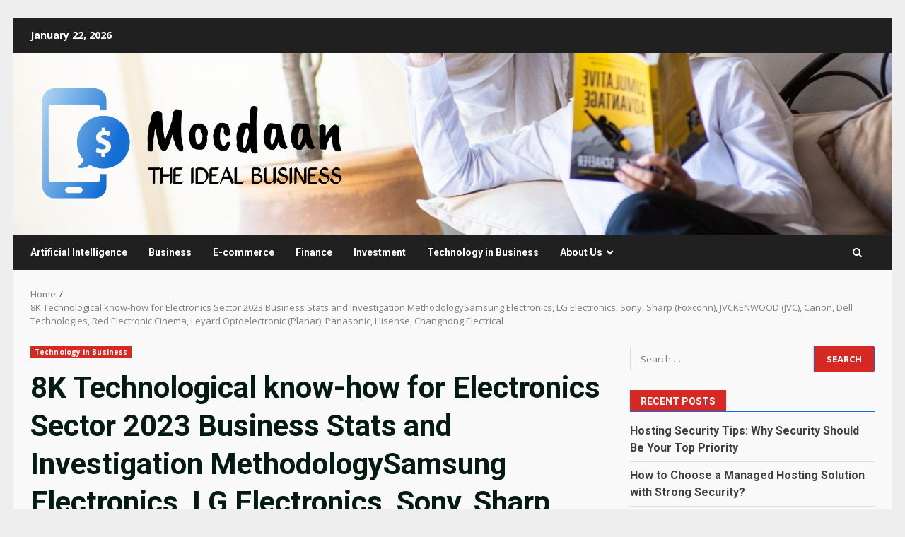

--- FILE ---
content_type: text/html; charset=UTF-8
request_url: https://mocdaan.com/8k-technological-know-how-for-electronics-sector-2023-business-stats-and-investigation-methodologysamsung-electronics-lg-electronics-sony-sharp-foxconn-jvckenwood-jvc-canon-dell-technologies.html
body_size: 24329
content:
<!doctype html>
<html lang="en-US">
<head>
    <meta charset="UTF-8">
    <meta name="viewport" content="width=device-width, initial-scale=1">
    <link rel="profile" href="https://gmpg.org/xfn/11">

    <meta name='robots' content='index, follow, max-image-preview:large, max-snippet:-1, max-video-preview:-1' />

	<!-- This site is optimized with the Yoast SEO plugin v26.8 - https://yoast.com/product/yoast-seo-wordpress/ -->
	<title>8K Technological know-how for Electronics Sector 2023 Business Stats and Investigation MethodologySamsung Electronics, LG Electronics, Sony, Sharp (Foxconn), JVCKENWOOD (JVC), Canon, Dell Technologies, Red Electronic Cinema, Leyard Optoelectronic (Planar), Panasonic, Hisense, Changhong Electrical - Mocdaan</title>
	<link rel="canonical" href="https://mocdaan.com/8k-technological-know-how-for-electronics-sector-2023-business-stats-and-investigation-methodologysamsung-electronics-lg-electronics-sony-sharp-foxconn-jvckenwood-jvc-canon-dell-technologies.html" />
	<meta property="og:locale" content="en_US" />
	<meta property="og:type" content="article" />
	<meta property="og:title" content="8K Technological know-how for Electronics Sector 2023 Business Stats and Investigation MethodologySamsung Electronics, LG Electronics, Sony, Sharp (Foxconn), JVCKENWOOD (JVC), Canon, Dell Technologies, Red Electronic Cinema, Leyard Optoelectronic (Planar), Panasonic, Hisense, Changhong Electrical - Mocdaan" />
	<meta property="og:description" content="Push Launch, August, 2023 (Orbis Exploration) – The analyze consists of a total analysis and prognosis for the" />
	<meta property="og:url" content="https://mocdaan.com/8k-technological-know-how-for-electronics-sector-2023-business-stats-and-investigation-methodologysamsung-electronics-lg-electronics-sony-sharp-foxconn-jvckenwood-jvc-canon-dell-technologies.html" />
	<meta property="og:site_name" content="Mocdaan" />
	<meta property="article:published_time" content="2023-09-01T01:42:46+00:00" />
	<meta property="og:image" content="https://www.orbisresearch.com/image/market-reports.jpg" />
	<meta name="author" content="Marcia Clark" />
	<meta name="twitter:card" content="summary_large_image" />
	<meta name="twitter:image" content="https://www.orbisresearch.com/image/market-reports.jpg" />
	<meta name="twitter:label1" content="Written by" />
	<meta name="twitter:data1" content="Marcia Clark" />
	<meta name="twitter:label2" content="Est. reading time" />
	<meta name="twitter:data2" content="5 minutes" />
	<script type="application/ld+json" class="yoast-schema-graph">{"@context":"https://schema.org","@graph":[{"@type":"Article","@id":"https://mocdaan.com/8k-technological-know-how-for-electronics-sector-2023-business-stats-and-investigation-methodologysamsung-electronics-lg-electronics-sony-sharp-foxconn-jvckenwood-jvc-canon-dell-technologies.html#article","isPartOf":{"@id":"https://mocdaan.com/8k-technological-know-how-for-electronics-sector-2023-business-stats-and-investigation-methodologysamsung-electronics-lg-electronics-sony-sharp-foxconn-jvckenwood-jvc-canon-dell-technologies.html"},"author":{"name":"Marcia Clark","@id":"https://mocdaan.com/#/schema/person/4e9562b2d6b733e93d7c07078558e918"},"headline":"8K Technological know-how for Electronics Sector 2023 Business Stats and Investigation MethodologySamsung Electronics, LG Electronics, Sony, Sharp (Foxconn), JVCKENWOOD (JVC), Canon, Dell Technologies, Red Electronic Cinema, Leyard Optoelectronic (Planar), Panasonic, Hisense, Changhong Electrical","datePublished":"2023-09-01T01:42:46+00:00","mainEntityOfPage":{"@id":"https://mocdaan.com/8k-technological-know-how-for-electronics-sector-2023-business-stats-and-investigation-methodologysamsung-electronics-lg-electronics-sony-sharp-foxconn-jvckenwood-jvc-canon-dell-technologies.html"},"wordCount":953,"publisher":{"@id":"https://mocdaan.com/#organization"},"image":["https://www.orbisresearch.com/image/market-reports.jpg"],"thumbnailUrl":"https://www.orbisresearch.com/image/market-reports.jpg","keywords":["Business","Canon","Changhong","Cinema","Dell","electrical","Electronic","Electronics","Foxconn","Hisense","Investigation","JVC","JVCKENWOOD","knowhow","Leyard","MethodologySamsung","Optoelectronic","Panasonic","Planar","Red","sector","sharp","Sony","Stats","Technological","Technologies"],"articleSection":["Technology in Business"],"inLanguage":"en-US"},{"@type":"WebPage","@id":"https://mocdaan.com/8k-technological-know-how-for-electronics-sector-2023-business-stats-and-investigation-methodologysamsung-electronics-lg-electronics-sony-sharp-foxconn-jvckenwood-jvc-canon-dell-technologies.html","url":"https://mocdaan.com/8k-technological-know-how-for-electronics-sector-2023-business-stats-and-investigation-methodologysamsung-electronics-lg-electronics-sony-sharp-foxconn-jvckenwood-jvc-canon-dell-technologies.html","name":"8K Technological know-how for Electronics Sector 2023 Business Stats and Investigation MethodologySamsung Electronics, LG Electronics, Sony, Sharp (Foxconn), JVCKENWOOD (JVC), Canon, Dell Technologies, Red Electronic Cinema, Leyard Optoelectronic (Planar), Panasonic, Hisense, Changhong Electrical - Mocdaan","isPartOf":{"@id":"https://mocdaan.com/#website"},"primaryImageOfPage":"https://www.orbisresearch.com/image/market-reports.jpg","image":["https://www.orbisresearch.com/image/market-reports.jpg"],"thumbnailUrl":"https://www.orbisresearch.com/image/market-reports.jpg","datePublished":"2023-09-01T01:42:46+00:00","breadcrumb":{"@id":"https://mocdaan.com/8k-technological-know-how-for-electronics-sector-2023-business-stats-and-investigation-methodologysamsung-electronics-lg-electronics-sony-sharp-foxconn-jvckenwood-jvc-canon-dell-technologies.html#breadcrumb"},"inLanguage":"en-US","potentialAction":[{"@type":"ReadAction","target":["https://mocdaan.com/8k-technological-know-how-for-electronics-sector-2023-business-stats-and-investigation-methodologysamsung-electronics-lg-electronics-sony-sharp-foxconn-jvckenwood-jvc-canon-dell-technologies.html"]}]},{"@type":"ImageObject","inLanguage":"en-US","@id":"https://mocdaan.com/8k-technological-know-how-for-electronics-sector-2023-business-stats-and-investigation-methodologysamsung-electronics-lg-electronics-sony-sharp-foxconn-jvckenwood-jvc-canon-dell-technologies.html#primaryimage","url":"https://www.orbisresearch.com/image/market-reports.jpg","contentUrl":"https://www.orbisresearch.com/image/market-reports.jpg"},{"@type":"BreadcrumbList","@id":"https://mocdaan.com/8k-technological-know-how-for-electronics-sector-2023-business-stats-and-investigation-methodologysamsung-electronics-lg-electronics-sony-sharp-foxconn-jvckenwood-jvc-canon-dell-technologies.html#breadcrumb","itemListElement":[{"@type":"ListItem","position":1,"name":"Home","item":"https://mocdaan.com/"},{"@type":"ListItem","position":2,"name":"8K Technological know-how for Electronics Sector 2023 Business Stats and Investigation MethodologySamsung Electronics, LG Electronics, Sony, Sharp (Foxconn), JVCKENWOOD (JVC), Canon, Dell Technologies, Red Electronic Cinema, Leyard Optoelectronic (Planar), Panasonic, Hisense, Changhong Electrical"}]},{"@type":"WebSite","@id":"https://mocdaan.com/#website","url":"https://mocdaan.com/","name":"Mocdaan","description":"The Ideal Business","publisher":{"@id":"https://mocdaan.com/#organization"},"potentialAction":[{"@type":"SearchAction","target":{"@type":"EntryPoint","urlTemplate":"https://mocdaan.com/?s={search_term_string}"},"query-input":{"@type":"PropertyValueSpecification","valueRequired":true,"valueName":"search_term_string"}}],"inLanguage":"en-US"},{"@type":"Organization","@id":"https://mocdaan.com/#organization","name":"Mocdaan","url":"https://mocdaan.com/","logo":{"@type":"ImageObject","inLanguage":"en-US","@id":"https://mocdaan.com/#/schema/logo/image/","url":"https://mocdaan.com/wp-content/uploads/2021/12/cropped-default.png","contentUrl":"https://mocdaan.com/wp-content/uploads/2021/12/cropped-default.png","width":811,"height":292,"caption":"Mocdaan"},"image":{"@id":"https://mocdaan.com/#/schema/logo/image/"}},{"@type":"Person","@id":"https://mocdaan.com/#/schema/person/4e9562b2d6b733e93d7c07078558e918","name":"Marcia Clark","image":{"@type":"ImageObject","inLanguage":"en-US","@id":"https://mocdaan.com/#/schema/person/image/","url":"https://secure.gravatar.com/avatar/ccc087be4cc60a617f1f066d003722660934046afc4c00fcdeebeb1f86edaede?s=96&d=mm&r=g","contentUrl":"https://secure.gravatar.com/avatar/ccc087be4cc60a617f1f066d003722660934046afc4c00fcdeebeb1f86edaede?s=96&d=mm&r=g","caption":"Marcia Clark"},"url":"https://mocdaan.com/author/marcia-clark"}]}</script>
	<!-- / Yoast SEO plugin. -->


<link rel='dns-prefetch' href='//fonts.googleapis.com' />
<link rel="alternate" type="application/rss+xml" title="Mocdaan &raquo; Feed" href="https://mocdaan.com/feed" />
<link rel="alternate" title="oEmbed (JSON)" type="application/json+oembed" href="https://mocdaan.com/wp-json/oembed/1.0/embed?url=https%3A%2F%2Fmocdaan.com%2F8k-technological-know-how-for-electronics-sector-2023-business-stats-and-investigation-methodologysamsung-electronics-lg-electronics-sony-sharp-foxconn-jvckenwood-jvc-canon-dell-technologies.html" />
<link rel="alternate" title="oEmbed (XML)" type="text/xml+oembed" href="https://mocdaan.com/wp-json/oembed/1.0/embed?url=https%3A%2F%2Fmocdaan.com%2F8k-technological-know-how-for-electronics-sector-2023-business-stats-and-investigation-methodologysamsung-electronics-lg-electronics-sony-sharp-foxconn-jvckenwood-jvc-canon-dell-technologies.html&#038;format=xml" />
<style id='wp-img-auto-sizes-contain-inline-css' type='text/css'>
img:is([sizes=auto i],[sizes^="auto," i]){contain-intrinsic-size:3000px 1500px}
/*# sourceURL=wp-img-auto-sizes-contain-inline-css */
</style>
<style id='wp-emoji-styles-inline-css' type='text/css'>

	img.wp-smiley, img.emoji {
		display: inline !important;
		border: none !important;
		box-shadow: none !important;
		height: 1em !important;
		width: 1em !important;
		margin: 0 0.07em !important;
		vertical-align: -0.1em !important;
		background: none !important;
		padding: 0 !important;
	}
/*# sourceURL=wp-emoji-styles-inline-css */
</style>
<style id='wp-block-library-inline-css' type='text/css'>
:root{--wp-block-synced-color:#7a00df;--wp-block-synced-color--rgb:122,0,223;--wp-bound-block-color:var(--wp-block-synced-color);--wp-editor-canvas-background:#ddd;--wp-admin-theme-color:#007cba;--wp-admin-theme-color--rgb:0,124,186;--wp-admin-theme-color-darker-10:#006ba1;--wp-admin-theme-color-darker-10--rgb:0,107,160.5;--wp-admin-theme-color-darker-20:#005a87;--wp-admin-theme-color-darker-20--rgb:0,90,135;--wp-admin-border-width-focus:2px}@media (min-resolution:192dpi){:root{--wp-admin-border-width-focus:1.5px}}.wp-element-button{cursor:pointer}:root .has-very-light-gray-background-color{background-color:#eee}:root .has-very-dark-gray-background-color{background-color:#313131}:root .has-very-light-gray-color{color:#eee}:root .has-very-dark-gray-color{color:#313131}:root .has-vivid-green-cyan-to-vivid-cyan-blue-gradient-background{background:linear-gradient(135deg,#00d084,#0693e3)}:root .has-purple-crush-gradient-background{background:linear-gradient(135deg,#34e2e4,#4721fb 50%,#ab1dfe)}:root .has-hazy-dawn-gradient-background{background:linear-gradient(135deg,#faaca8,#dad0ec)}:root .has-subdued-olive-gradient-background{background:linear-gradient(135deg,#fafae1,#67a671)}:root .has-atomic-cream-gradient-background{background:linear-gradient(135deg,#fdd79a,#004a59)}:root .has-nightshade-gradient-background{background:linear-gradient(135deg,#330968,#31cdcf)}:root .has-midnight-gradient-background{background:linear-gradient(135deg,#020381,#2874fc)}:root{--wp--preset--font-size--normal:16px;--wp--preset--font-size--huge:42px}.has-regular-font-size{font-size:1em}.has-larger-font-size{font-size:2.625em}.has-normal-font-size{font-size:var(--wp--preset--font-size--normal)}.has-huge-font-size{font-size:var(--wp--preset--font-size--huge)}.has-text-align-center{text-align:center}.has-text-align-left{text-align:left}.has-text-align-right{text-align:right}.has-fit-text{white-space:nowrap!important}#end-resizable-editor-section{display:none}.aligncenter{clear:both}.items-justified-left{justify-content:flex-start}.items-justified-center{justify-content:center}.items-justified-right{justify-content:flex-end}.items-justified-space-between{justify-content:space-between}.screen-reader-text{border:0;clip-path:inset(50%);height:1px;margin:-1px;overflow:hidden;padding:0;position:absolute;width:1px;word-wrap:normal!important}.screen-reader-text:focus{background-color:#ddd;clip-path:none;color:#444;display:block;font-size:1em;height:auto;left:5px;line-height:normal;padding:15px 23px 14px;text-decoration:none;top:5px;width:auto;z-index:100000}html :where(.has-border-color){border-style:solid}html :where([style*=border-top-color]){border-top-style:solid}html :where([style*=border-right-color]){border-right-style:solid}html :where([style*=border-bottom-color]){border-bottom-style:solid}html :where([style*=border-left-color]){border-left-style:solid}html :where([style*=border-width]){border-style:solid}html :where([style*=border-top-width]){border-top-style:solid}html :where([style*=border-right-width]){border-right-style:solid}html :where([style*=border-bottom-width]){border-bottom-style:solid}html :where([style*=border-left-width]){border-left-style:solid}html :where(img[class*=wp-image-]){height:auto;max-width:100%}:where(figure){margin:0 0 1em}html :where(.is-position-sticky){--wp-admin--admin-bar--position-offset:var(--wp-admin--admin-bar--height,0px)}@media screen and (max-width:600px){html :where(.is-position-sticky){--wp-admin--admin-bar--position-offset:0px}}

/*# sourceURL=wp-block-library-inline-css */
</style><style id='global-styles-inline-css' type='text/css'>
:root{--wp--preset--aspect-ratio--square: 1;--wp--preset--aspect-ratio--4-3: 4/3;--wp--preset--aspect-ratio--3-4: 3/4;--wp--preset--aspect-ratio--3-2: 3/2;--wp--preset--aspect-ratio--2-3: 2/3;--wp--preset--aspect-ratio--16-9: 16/9;--wp--preset--aspect-ratio--9-16: 9/16;--wp--preset--color--black: #000000;--wp--preset--color--cyan-bluish-gray: #abb8c3;--wp--preset--color--white: #ffffff;--wp--preset--color--pale-pink: #f78da7;--wp--preset--color--vivid-red: #cf2e2e;--wp--preset--color--luminous-vivid-orange: #ff6900;--wp--preset--color--luminous-vivid-amber: #fcb900;--wp--preset--color--light-green-cyan: #7bdcb5;--wp--preset--color--vivid-green-cyan: #00d084;--wp--preset--color--pale-cyan-blue: #8ed1fc;--wp--preset--color--vivid-cyan-blue: #0693e3;--wp--preset--color--vivid-purple: #9b51e0;--wp--preset--gradient--vivid-cyan-blue-to-vivid-purple: linear-gradient(135deg,rgb(6,147,227) 0%,rgb(155,81,224) 100%);--wp--preset--gradient--light-green-cyan-to-vivid-green-cyan: linear-gradient(135deg,rgb(122,220,180) 0%,rgb(0,208,130) 100%);--wp--preset--gradient--luminous-vivid-amber-to-luminous-vivid-orange: linear-gradient(135deg,rgb(252,185,0) 0%,rgb(255,105,0) 100%);--wp--preset--gradient--luminous-vivid-orange-to-vivid-red: linear-gradient(135deg,rgb(255,105,0) 0%,rgb(207,46,46) 100%);--wp--preset--gradient--very-light-gray-to-cyan-bluish-gray: linear-gradient(135deg,rgb(238,238,238) 0%,rgb(169,184,195) 100%);--wp--preset--gradient--cool-to-warm-spectrum: linear-gradient(135deg,rgb(74,234,220) 0%,rgb(151,120,209) 20%,rgb(207,42,186) 40%,rgb(238,44,130) 60%,rgb(251,105,98) 80%,rgb(254,248,76) 100%);--wp--preset--gradient--blush-light-purple: linear-gradient(135deg,rgb(255,206,236) 0%,rgb(152,150,240) 100%);--wp--preset--gradient--blush-bordeaux: linear-gradient(135deg,rgb(254,205,165) 0%,rgb(254,45,45) 50%,rgb(107,0,62) 100%);--wp--preset--gradient--luminous-dusk: linear-gradient(135deg,rgb(255,203,112) 0%,rgb(199,81,192) 50%,rgb(65,88,208) 100%);--wp--preset--gradient--pale-ocean: linear-gradient(135deg,rgb(255,245,203) 0%,rgb(182,227,212) 50%,rgb(51,167,181) 100%);--wp--preset--gradient--electric-grass: linear-gradient(135deg,rgb(202,248,128) 0%,rgb(113,206,126) 100%);--wp--preset--gradient--midnight: linear-gradient(135deg,rgb(2,3,129) 0%,rgb(40,116,252) 100%);--wp--preset--font-size--small: 13px;--wp--preset--font-size--medium: 20px;--wp--preset--font-size--large: 36px;--wp--preset--font-size--x-large: 42px;--wp--preset--spacing--20: 0.44rem;--wp--preset--spacing--30: 0.67rem;--wp--preset--spacing--40: 1rem;--wp--preset--spacing--50: 1.5rem;--wp--preset--spacing--60: 2.25rem;--wp--preset--spacing--70: 3.38rem;--wp--preset--spacing--80: 5.06rem;--wp--preset--shadow--natural: 6px 6px 9px rgba(0, 0, 0, 0.2);--wp--preset--shadow--deep: 12px 12px 50px rgba(0, 0, 0, 0.4);--wp--preset--shadow--sharp: 6px 6px 0px rgba(0, 0, 0, 0.2);--wp--preset--shadow--outlined: 6px 6px 0px -3px rgb(255, 255, 255), 6px 6px rgb(0, 0, 0);--wp--preset--shadow--crisp: 6px 6px 0px rgb(0, 0, 0);}:root { --wp--style--global--content-size: 824px;--wp--style--global--wide-size: 1244px; }:where(body) { margin: 0; }.wp-site-blocks > .alignleft { float: left; margin-right: 2em; }.wp-site-blocks > .alignright { float: right; margin-left: 2em; }.wp-site-blocks > .aligncenter { justify-content: center; margin-left: auto; margin-right: auto; }:where(.wp-site-blocks) > * { margin-block-start: 24px; margin-block-end: 0; }:where(.wp-site-blocks) > :first-child { margin-block-start: 0; }:where(.wp-site-blocks) > :last-child { margin-block-end: 0; }:root { --wp--style--block-gap: 24px; }:root :where(.is-layout-flow) > :first-child{margin-block-start: 0;}:root :where(.is-layout-flow) > :last-child{margin-block-end: 0;}:root :where(.is-layout-flow) > *{margin-block-start: 24px;margin-block-end: 0;}:root :where(.is-layout-constrained) > :first-child{margin-block-start: 0;}:root :where(.is-layout-constrained) > :last-child{margin-block-end: 0;}:root :where(.is-layout-constrained) > *{margin-block-start: 24px;margin-block-end: 0;}:root :where(.is-layout-flex){gap: 24px;}:root :where(.is-layout-grid){gap: 24px;}.is-layout-flow > .alignleft{float: left;margin-inline-start: 0;margin-inline-end: 2em;}.is-layout-flow > .alignright{float: right;margin-inline-start: 2em;margin-inline-end: 0;}.is-layout-flow > .aligncenter{margin-left: auto !important;margin-right: auto !important;}.is-layout-constrained > .alignleft{float: left;margin-inline-start: 0;margin-inline-end: 2em;}.is-layout-constrained > .alignright{float: right;margin-inline-start: 2em;margin-inline-end: 0;}.is-layout-constrained > .aligncenter{margin-left: auto !important;margin-right: auto !important;}.is-layout-constrained > :where(:not(.alignleft):not(.alignright):not(.alignfull)){max-width: var(--wp--style--global--content-size);margin-left: auto !important;margin-right: auto !important;}.is-layout-constrained > .alignwide{max-width: var(--wp--style--global--wide-size);}body .is-layout-flex{display: flex;}.is-layout-flex{flex-wrap: wrap;align-items: center;}.is-layout-flex > :is(*, div){margin: 0;}body .is-layout-grid{display: grid;}.is-layout-grid > :is(*, div){margin: 0;}body{padding-top: 0px;padding-right: 0px;padding-bottom: 0px;padding-left: 0px;}a:where(:not(.wp-element-button)){text-decoration: none;}:root :where(.wp-element-button, .wp-block-button__link){background-color: #32373c;border-radius: 0;border-width: 0;color: #fff;font-family: inherit;font-size: inherit;font-style: inherit;font-weight: inherit;letter-spacing: inherit;line-height: inherit;padding-top: calc(0.667em + 2px);padding-right: calc(1.333em + 2px);padding-bottom: calc(0.667em + 2px);padding-left: calc(1.333em + 2px);text-decoration: none;text-transform: inherit;}.has-black-color{color: var(--wp--preset--color--black) !important;}.has-cyan-bluish-gray-color{color: var(--wp--preset--color--cyan-bluish-gray) !important;}.has-white-color{color: var(--wp--preset--color--white) !important;}.has-pale-pink-color{color: var(--wp--preset--color--pale-pink) !important;}.has-vivid-red-color{color: var(--wp--preset--color--vivid-red) !important;}.has-luminous-vivid-orange-color{color: var(--wp--preset--color--luminous-vivid-orange) !important;}.has-luminous-vivid-amber-color{color: var(--wp--preset--color--luminous-vivid-amber) !important;}.has-light-green-cyan-color{color: var(--wp--preset--color--light-green-cyan) !important;}.has-vivid-green-cyan-color{color: var(--wp--preset--color--vivid-green-cyan) !important;}.has-pale-cyan-blue-color{color: var(--wp--preset--color--pale-cyan-blue) !important;}.has-vivid-cyan-blue-color{color: var(--wp--preset--color--vivid-cyan-blue) !important;}.has-vivid-purple-color{color: var(--wp--preset--color--vivid-purple) !important;}.has-black-background-color{background-color: var(--wp--preset--color--black) !important;}.has-cyan-bluish-gray-background-color{background-color: var(--wp--preset--color--cyan-bluish-gray) !important;}.has-white-background-color{background-color: var(--wp--preset--color--white) !important;}.has-pale-pink-background-color{background-color: var(--wp--preset--color--pale-pink) !important;}.has-vivid-red-background-color{background-color: var(--wp--preset--color--vivid-red) !important;}.has-luminous-vivid-orange-background-color{background-color: var(--wp--preset--color--luminous-vivid-orange) !important;}.has-luminous-vivid-amber-background-color{background-color: var(--wp--preset--color--luminous-vivid-amber) !important;}.has-light-green-cyan-background-color{background-color: var(--wp--preset--color--light-green-cyan) !important;}.has-vivid-green-cyan-background-color{background-color: var(--wp--preset--color--vivid-green-cyan) !important;}.has-pale-cyan-blue-background-color{background-color: var(--wp--preset--color--pale-cyan-blue) !important;}.has-vivid-cyan-blue-background-color{background-color: var(--wp--preset--color--vivid-cyan-blue) !important;}.has-vivid-purple-background-color{background-color: var(--wp--preset--color--vivid-purple) !important;}.has-black-border-color{border-color: var(--wp--preset--color--black) !important;}.has-cyan-bluish-gray-border-color{border-color: var(--wp--preset--color--cyan-bluish-gray) !important;}.has-white-border-color{border-color: var(--wp--preset--color--white) !important;}.has-pale-pink-border-color{border-color: var(--wp--preset--color--pale-pink) !important;}.has-vivid-red-border-color{border-color: var(--wp--preset--color--vivid-red) !important;}.has-luminous-vivid-orange-border-color{border-color: var(--wp--preset--color--luminous-vivid-orange) !important;}.has-luminous-vivid-amber-border-color{border-color: var(--wp--preset--color--luminous-vivid-amber) !important;}.has-light-green-cyan-border-color{border-color: var(--wp--preset--color--light-green-cyan) !important;}.has-vivid-green-cyan-border-color{border-color: var(--wp--preset--color--vivid-green-cyan) !important;}.has-pale-cyan-blue-border-color{border-color: var(--wp--preset--color--pale-cyan-blue) !important;}.has-vivid-cyan-blue-border-color{border-color: var(--wp--preset--color--vivid-cyan-blue) !important;}.has-vivid-purple-border-color{border-color: var(--wp--preset--color--vivid-purple) !important;}.has-vivid-cyan-blue-to-vivid-purple-gradient-background{background: var(--wp--preset--gradient--vivid-cyan-blue-to-vivid-purple) !important;}.has-light-green-cyan-to-vivid-green-cyan-gradient-background{background: var(--wp--preset--gradient--light-green-cyan-to-vivid-green-cyan) !important;}.has-luminous-vivid-amber-to-luminous-vivid-orange-gradient-background{background: var(--wp--preset--gradient--luminous-vivid-amber-to-luminous-vivid-orange) !important;}.has-luminous-vivid-orange-to-vivid-red-gradient-background{background: var(--wp--preset--gradient--luminous-vivid-orange-to-vivid-red) !important;}.has-very-light-gray-to-cyan-bluish-gray-gradient-background{background: var(--wp--preset--gradient--very-light-gray-to-cyan-bluish-gray) !important;}.has-cool-to-warm-spectrum-gradient-background{background: var(--wp--preset--gradient--cool-to-warm-spectrum) !important;}.has-blush-light-purple-gradient-background{background: var(--wp--preset--gradient--blush-light-purple) !important;}.has-blush-bordeaux-gradient-background{background: var(--wp--preset--gradient--blush-bordeaux) !important;}.has-luminous-dusk-gradient-background{background: var(--wp--preset--gradient--luminous-dusk) !important;}.has-pale-ocean-gradient-background{background: var(--wp--preset--gradient--pale-ocean) !important;}.has-electric-grass-gradient-background{background: var(--wp--preset--gradient--electric-grass) !important;}.has-midnight-gradient-background{background: var(--wp--preset--gradient--midnight) !important;}.has-small-font-size{font-size: var(--wp--preset--font-size--small) !important;}.has-medium-font-size{font-size: var(--wp--preset--font-size--medium) !important;}.has-large-font-size{font-size: var(--wp--preset--font-size--large) !important;}.has-x-large-font-size{font-size: var(--wp--preset--font-size--x-large) !important;}
/*# sourceURL=global-styles-inline-css */
</style>

<link rel='stylesheet' id='cookie-law-info-css' href='https://mocdaan.com/wp-content/plugins/cookie-law-info/legacy/public/css/cookie-law-info-public.css?ver=3.3.9.1' type='text/css' media='all' />
<link rel='stylesheet' id='cookie-law-info-gdpr-css' href='https://mocdaan.com/wp-content/plugins/cookie-law-info/legacy/public/css/cookie-law-info-gdpr.css?ver=3.3.9.1' type='text/css' media='all' />
<link rel='stylesheet' id='widgetopts-styles-css' href='https://mocdaan.com/wp-content/plugins/widget-options/assets/css/widget-options.css?ver=4.1.3' type='text/css' media='all' />
<link rel='stylesheet' id='ez-toc-css' href='https://mocdaan.com/wp-content/plugins/easy-table-of-contents/assets/css/screen.min.css?ver=2.0.80' type='text/css' media='all' />
<style id='ez-toc-inline-css' type='text/css'>
div#ez-toc-container .ez-toc-title {font-size: 120%;}div#ez-toc-container .ez-toc-title {font-weight: 500;}div#ez-toc-container ul li , div#ez-toc-container ul li a {font-size: 95%;}div#ez-toc-container ul li , div#ez-toc-container ul li a {font-weight: 500;}div#ez-toc-container nav ul ul li {font-size: 90%;}.ez-toc-box-title {font-weight: bold; margin-bottom: 10px; text-align: center; text-transform: uppercase; letter-spacing: 1px; color: #666; padding-bottom: 5px;position:absolute;top:-4%;left:5%;background-color: inherit;transition: top 0.3s ease;}.ez-toc-box-title.toc-closed {top:-25%;}
.ez-toc-container-direction {direction: ltr;}.ez-toc-counter ul{counter-reset: item ;}.ez-toc-counter nav ul li a::before {content: counters(item, '.', decimal) '. ';display: inline-block;counter-increment: item;flex-grow: 0;flex-shrink: 0;margin-right: .2em; float: left; }.ez-toc-widget-direction {direction: ltr;}.ez-toc-widget-container ul{counter-reset: item ;}.ez-toc-widget-container nav ul li a::before {content: counters(item, '.', decimal) '. ';display: inline-block;counter-increment: item;flex-grow: 0;flex-shrink: 0;margin-right: .2em; float: left; }
/*# sourceURL=ez-toc-inline-css */
</style>
<link rel='stylesheet' id='bootstrap-css' href='https://mocdaan.com/wp-content/themes/darknews/assets/bootstrap/css/bootstrap.min.css?ver=6.9' type='text/css' media='all' />
<link rel='stylesheet' id='darknews-style-css' href='https://mocdaan.com/wp-content/themes/darknews/style.css?ver=6.9' type='text/css' media='all' />
<style id='darknews-style-inline-css' type='text/css'>

                    body.aft-dark-mode #sidr,
            body.aft-dark-mode,
            body.aft-dark-mode #af-preloader {
            background-color: #000000;
            }
        
                    body.aft-default-mode #sidr,
            body.aft-default-mode #af-preloader {
            background-color: #eeeeee ;
            }
            body.aft-default-mode.custom-background,
            body.aft-default-mode {
            background-color: #eeeeee  ;
            }
        
                    .woocommerce #respond input#submit.disabled,
            .woocommerce #respond input#submit:disabled,
            .woocommerce #respond input#submit:disabled[disabled],
            .woocommerce a.button.disabled,
            .woocommerce a.button:disabled,
            .woocommerce a.button:disabled[disabled],
            .woocommerce button.button.disabled,
            .woocommerce button.button:disabled,
            .woocommerce button.button:disabled[disabled],
            .woocommerce input.button.disabled,
            .woocommerce input.button:disabled,
            .woocommerce input.button:disabled[disabled],
            .woocommerce #respond input#submit,
            .woocommerce a.button,
            .woocommerce button.button,
            .woocommerce input.button,
            .woocommerce #respond input#submit.alt,
            .woocommerce a.button.alt,
            .woocommerce button.button.alt,
            .woocommerce input.button.alt,

            .order-again .button:hover,
            .woocommerce a.button.add_to_cart_button:hover,
            .woocommerce-Address .edit:hover,
            .woocommerce-Button:hover,
            .wc-block-components-button:hover,
            .woocommerce #respond input#submit.alt:hover,
            .woocommerce a.button.alt:hover,
            .woocommerce button.button.alt:hover,
            .woocommerce input.button.alt:hover,
            .woocommerce-active a.added_to_cart :hover,
            .woocommerce a.added_to_cart:hover,
            body.aft-default-mode .entry-content a.wc-block-components-button,
            body .wc-block-components-button,
            .woocommerce-account .addresses .title .edit,

            .wc-block-checkout .wp-block-button__link,
            :root .wc-block-featured-product__link :where(.wp-element-button, .wp-block-button__link),
            :root .wc-block-featured-category__link :where(.wp-element-button, .wp-block-button__link),
            .woocommerce-notices-wrapper .button,
            .wc-block-grid .wp-block-button__link,
            .wp-block-button.wc-block-components-product-button .wp-block-button__link,
            .wc-block-grid__product-add-to-cart.wp-block-button .wp-block-button__link,
            button.wc-block-mini-cart__button,
            .woocommerce ul.products li.product .button:hover,

            .widget-title-fill-and-border .wp-block-search__label,
            .widget-title-fill-and-no-border .wp-block-search__label,
            .widget-title-fill-and-border .wp-block-group .wp-block-heading,
            .widget-title-fill-and-no-border .wp-block-group .wp-block-heading,

            .widget-title-fill-and-border .wp_post_author_widget .widget-title .header-after,
            .widget-title-fill-and-no-border .wp_post_author_widget .widget-title .header-after,

            footer .aft-small-social-menu ul li a:hover,
            header .top-header .aft-small-social-menu ul li a:hover,
            .darknews_author_info_widget .aft-small-social-menu ul li a:hover,
            footer .aft-small-social-menu ul li a:hover,
            body.widget-title-border-center .widget-title .heading-line-before,
            body.widget-title-border-bottom .header-after1 .heading-line-before,
            body.widget-title-border-bottom .widget-title .heading-line-before,
            body .af-cat-widget-carousel a.darknews-categories.category-color-1,
            .widget-title-fill-and-no-border .widget-title .heading-line,
            .widget-title-fill-and-border .widget-title .heading-line,
            .widget-title-border-bottom .wp-block-search__label::before,
            .widget-title-border-bottom .wp-block-group .wp-block-heading::before,
            .widget-title-border-bottom .wp_post_author_widget .widget-title .header-after::before,
            .widget-title-border-center .wp-block-search__label::before,
            .widget-title-border-center .wp-block-group .wp-block-heading::before,
            .widget-title-border-center .wp_post_author_widget .widget-title .heading-line-before,
            .widget-title-border-center .wp_post_author_widget .widget-title .header-after::before,

            .aft-posts-tabs-panel .nav-tabs>li>a.active,
            .aft-main-banner-wrapper .widget-title .heading-line,
            a.sidr-class-sidr-button-close,
            .aft-default-mode .entry-content button.button:hover,
            .aft-default-mode .entry-content a.button:hover,
            .aft-dark-mode .entry-content button.button:hover,
            .aft-dark-mode .entry-content a.button:hover,

            .widget-title-fill-and-border .wp-block-search__label::before,
            .widget-title-fill-and-border .wp-block-group .wp-block-heading::before,

            body.aft-dark-mode .is-style-fill a.wp-block-button__link:not(.has-text-color),
            body.aft-default-mode .is-style-fill a.wp-block-button__link:not(.has-text-color),

            body.aft-dark-mode input[type="button"],
            body.aft-dark-mode input[type="reset"],
            body.aft-dark-mode input[type="submit"],
            body.aft-dark-mode .inner-suscribe input[type=submit],
            body.aft-default-mode input[type="button"],
            body.aft-default-mode input[type="reset"],
            body.aft-default-mode input[type="submit"],
            .wp-block-search__button,
            body.aft-default-mode .inner-suscribe input[type=submit],
            .af-youtube-slider .af-video-wrap .af-bg-play i,
            .af-youtube-video-list .entry-header-yt-video-wrapper .af-yt-video-play i,
            body .btn-style1 a:visited,
            body .btn-style1 a,
            body .darknews-pagination .nav-links .page-numbers.current,
            body #scroll-up,
            .aft-readmore-wrapper a.aft-readmore:hover,
            body.aft-dark-mode .aft-readmore-wrapper a.aft-readmore:hover,
            footer.site-footer .aft-readmore-wrapper a.aft-readmore:hover,
            .aft-readmore-wrapper a.aft-readmore:hover,
            .read-img .trending-no,
            body .trending-posts-vertical .trending-no{
            background-color: #1164F0;
            }

            .grid-design-texts-over-image .aft-readmore-wrapper a.aft-readmore:hover,
            .aft-readmore-wrapper a.aft-readmore:hover,
            body.aft-dark-mode .aft-readmore-wrapper a.aft-readmore:hover,
            body.aft-default-mode .aft-readmore-wrapper a.aft-readmore:hover,

            body.single .entry-header .aft-post-excerpt-and-meta .post-excerpt,
            .aft-posts-tabs-panel .nav-tabs,
            .widget-title-fill-and-border .widget-title,
            body.aft-dark-mode.single span.tags-links a:hover,
            .darknews-pagination .nav-links .page-numbers.current,
            .aft-readmore-wrapper a.aft-readmore:hover,
            p.awpa-more-posts a:hover{
            border-color: #1164F0;
            }
            .woocommerce div.product .woocommerce-tabs ul.tabs li.active,
            body.aft-dark-mode .is-style-outline a.wp-block-button__link:not(.has-text-color),
            body.aft-default-mode .is-style-outline a.wp-block-button__link:not(.has-text-color),
            .wp-post-author-meta .wp-post-author-meta-more-posts a.awpa-more-posts:hover{
            border-color: #1164F0;
            }
            #scroll-up::after,
            .aft-dark-mode #loader,
            .aft-default-mode #loader {
            border-bottom-color: #1164F0;
            }
            body.aft-default-mode .woocommerce-loop-product__title:hover,
            body.aft-dark-mode .woocommerce-loop-product__title:hover,
            body.aft-dark-mode .is-style-outline a.wp-block-button__link:not(.has-text-color),
            body.aft-default-mode .is-style-outline a.wp-block-button__link:not(.has-text-color),
            body.aft-default-mode #secondary .darknews-widget ol[class*="wp-block-"] a:hover,
            body.aft-default-mode #secondary .darknews-widget ul[class*="wp-block-"] a:hover,
            body.aft-dark-mode #secondary .darknews-widget ol[class*="wp-block-"] a:hover,
            body.aft-dark-mode #secondary .darknews-widget ul[class*="wp-block-"] a:hover,
            .widget_text a ,
            body.aft-default-mode .sidebar-area .wp-block-tag-cloud a:hover,
            body.aft-default-mode .site-footer .wp-block-tag-cloud a:hover,
            body.aft-default-mode .site-footer .tagcloud a:hover,
            .wp_post_author_widget .wp-post-author-meta .awpa-display-name a:hover,
            body.aft-dark-mode .sidebar-area .wp-block-tag-cloud a:hover,
            body.aft-dark-mode .site-footer .wp-block-tag-cloud a:hover,
            body.aft-dark-mode .site-footer .tagcloud a:hover,
            .wp-post-author-meta .wp-post-author-meta-more-posts a.awpa-more-posts:hover,
            body.aft-default-mode .af-breadcrumbs a:hover,
            body.aft-dark-mode .af-breadcrumbs a:hover,
            .aft-default-mode .site-footer .wp-calendar-nav a,
            body.aft-dark-mode .wp-calendar-nav a,
            body p.logged-in-as a,
            a, a:visited, a:hover, a:focus, a:active,
            span.posted_in a:hover,span.tagged_as a:hover ,
            body.aft-default-mode .wp-post-author-meta .awpa-display-name a:hover,
            body.aft-default-mode .tagcloud a:hover,
            body.aft-default-mode.single span.tags-links a:hover,
            body.aft-default-mode p.awpa-more-posts a:hover,
            body.aft-default-mode p.awpa-website a:hover ,
            body.aft-default-mode .widget ul.menu >li a:hover,
            body.aft-default-mode .nav-links a:hover,
            body.aft-default-mode ul.trail-items li a:hover,
            body.aft-dark-mode .wp-post-author-meta .awpa-display-name a:hover,
            body.aft-dark-mode .tagcloud a:hover,
            body.aft-dark-mode.single span.tags-links a:hover,
            body.aft-dark-mode p.awpa-more-posts a:hover,
            body.aft-dark-mode p.awpa-website a:hover ,
            body.aft-dark-mode .widget ul.menu >li a:hover,
            body.aft-dark-mode .nav-links a:hover,
            body.aft-dark-mode ul.trail-items li a:hover,
            .site-footer .secondary-footer a:hover,
            body.aft-default-mode .comment-meta a:hover,
            body.aft-dark-mode .comment-meta a:hover,
            body.aft-default-mode .fn a:hover,
            body.aft-dark-mode .fn a:hover,
            body.aft-dark-mode .entry-content a:hover,
            body.aft-dark-mode .entry-content > [class*="wp-block-"] a:not(.has-text-color):hover,
            body.aft-dark-mode .entry-content > ol a:hover,
            body.aft-dark-mode .entry-content > ul a:hover,
            body.aft-dark-mode .entry-content > p a:hover,
            body.aft-default-mode .entry-content a:hover,
            body.aft-default-mode .entry-content > [class*="wp-block-"] a:not(.has-text-color):hover,
            body.aft-default-mode .entry-content > ol a:hover,
            body.aft-default-mode .entry-content > ul a:hover,
            body.aft-default-mode .entry-content > p a:hover,
            .comment-metadata a{
            color:#1164F0;
            }

            @media only screen and (min-width: 992px){
            body.aft-default-mode .darknews-header .main-navigation .menu-desktop > ul > li:hover > a:before,
            body.aft-default-mode .darknews-header .main-navigation .menu-desktop > ul > li.current-menu-item > a:before {
            background-color: #1164F0;
            }
            }
        
                    .woocommerce-product-search button[type="submit"], input.search-submit{
            background-color: #1164F0;
            }
            #wp-calendar tbody td a,
            body.aft-dark-mode #wp-calendar tbody td#today,
            body.aft-default-mode #wp-calendar tbody td#today,
            body .entry-content > [class*="wp-block-"] a:not(.has-text-color),
            body .entry-content > ul a, body .entry-content > ul a:visited,
            body .entry-content > ol a, body .entry-content > ol a:visited,
            body .entry-content > p a, body .entry-content > p a:visited
            {
            color: #1164F0;
            }
            .woocommerce-product-search button[type="submit"], input.search-submit,
            body.single span.tags-links a:hover{
            border-color: #1164F0;
            }

            @media only screen and (min-width: 993px){
            .main-navigation .menu-desktop > li.current-menu-item::after,
            .main-navigation .menu-desktop > ul > li.current-menu-item::after,
            .main-navigation .menu-desktop > li::after, .main-navigation .menu-desktop > ul > li::after{
            background-color: #1164F0;
            }
            }
        

                    .site-title {
            font-family: Roboto;
            }
        
                    body,
            button,
            input,
            select,
            optgroup,
            .cat-links li a,
            .min-read,
            .af-social-contacts .social-widget-menu .screen-reader-text,
            textarea {
            font-family: Open Sans;
            }
        
                    .wp-block-search__label,
            div.custom-menu-link > a,
            .aft-main-banner-wrapper .nav-tabs>li>a,
            .aft-posts-tabs-panel .nav-tabs>li>a,
            .exclusive-posts .exclusive-now span,
            .aft-posts-tabs-panel .nav-tabs>li>a,
            .nav-tabs>li,
            .widget ul ul li,
            .widget ul.menu >li ,
            .widget > ul > li,
            .main-navigation ul li a,
            h1, h2, h3, h4, h5, h6 {
            font-family: Roboto;
            }
        
        .elementor-page .elementor-section.elementor-section-full_width > .elementor-container,
        .elementor-page .elementor-section.elementor-section-boxed > .elementor-container,
        .elementor-default .elementor-section.elementor-section-full_width > .elementor-container,
        .elementor-default .elementor-section.elementor-section-boxed > .elementor-container{
        max-width: 1244px;
        }
        @media screen and (min-width: 1360px){
        .af-full-layout.elementor-page .elementor-section.elementor-section-full_width > .elementor-container,
        .af-full-layout.elementor-page .elementor-section.elementor-section-boxed > .elementor-container,
        .af-full-layout.elementor-default .elementor-section.elementor-section-full_width > .elementor-container,
        .af-full-layout.elementor-default .elementor-section.elementor-section-boxed > .elementor-container{
        max-width: 1920px;
        }
        }
        .full-width-content .elementor-section-stretched,
        .align-content-left .elementor-section-stretched,
        .align-content-right .elementor-section-stretched {
        max-width: 100%;
        left: 0 !important;
        }

/*# sourceURL=darknews-style-inline-css */
</style>
<link rel='stylesheet' id='splashnews-css' href='https://mocdaan.com/wp-content/themes/splashnews/style.css?ver=1.0.6' type='text/css' media='all' />
<link rel='stylesheet' id='aft-icons-css' href='https://mocdaan.com/wp-content/themes/darknews/assets/icons/style.css?ver=6.9' type='text/css' media='all' />
<link rel='stylesheet' id='slick-css-css' href='https://mocdaan.com/wp-content/themes/darknews/assets/slick/css/slick.min.css?ver=6.9' type='text/css' media='all' />
<link rel='stylesheet' id='sidr-css' href='https://mocdaan.com/wp-content/themes/darknews/assets/sidr/css/jquery.sidr.dark.css?ver=6.9' type='text/css' media='all' />
<link rel='stylesheet' id='magnific-popup-css' href='https://mocdaan.com/wp-content/themes/darknews/assets/magnific-popup/magnific-popup.css?ver=6.9' type='text/css' media='all' />
<link rel='stylesheet' id='darknews-google-fonts-css' href='https://fonts.googleapis.com/css?family=Roboto:100,300,400,500,700|Open%20Sans:400,400italic,600,700|Roboto:100,300,400,500,700&#038;subset=latin,latin-ext' type='text/css' media='all' />
<script type="text/javascript" src="https://mocdaan.com/wp-includes/js/jquery/jquery.min.js?ver=3.7.1" id="jquery-core-js"></script>
<script type="text/javascript" src="https://mocdaan.com/wp-includes/js/jquery/jquery-migrate.min.js?ver=3.4.1" id="jquery-migrate-js"></script>
<script type="text/javascript" id="cookie-law-info-js-extra">
/* <![CDATA[ */
var Cli_Data = {"nn_cookie_ids":[],"cookielist":[],"non_necessary_cookies":[],"ccpaEnabled":"","ccpaRegionBased":"","ccpaBarEnabled":"","strictlyEnabled":["necessary","obligatoire"],"ccpaType":"gdpr","js_blocking":"1","custom_integration":"","triggerDomRefresh":"","secure_cookies":""};
var cli_cookiebar_settings = {"animate_speed_hide":"500","animate_speed_show":"500","background":"#FFF","border":"#b1a6a6c2","border_on":"","button_1_button_colour":"#61a229","button_1_button_hover":"#4e8221","button_1_link_colour":"#fff","button_1_as_button":"1","button_1_new_win":"","button_2_button_colour":"#333","button_2_button_hover":"#292929","button_2_link_colour":"#444","button_2_as_button":"","button_2_hidebar":"","button_3_button_colour":"#dedfe0","button_3_button_hover":"#b2b2b3","button_3_link_colour":"#333333","button_3_as_button":"1","button_3_new_win":"","button_4_button_colour":"#dedfe0","button_4_button_hover":"#b2b2b3","button_4_link_colour":"#333333","button_4_as_button":"1","button_7_button_colour":"#61a229","button_7_button_hover":"#4e8221","button_7_link_colour":"#fff","button_7_as_button":"1","button_7_new_win":"","font_family":"inherit","header_fix":"","notify_animate_hide":"1","notify_animate_show":"","notify_div_id":"#cookie-law-info-bar","notify_position_horizontal":"right","notify_position_vertical":"bottom","scroll_close":"1","scroll_close_reload":"","accept_close_reload":"","reject_close_reload":"","showagain_tab":"","showagain_background":"#fff","showagain_border":"#000","showagain_div_id":"#cookie-law-info-again","showagain_x_position":"100px","text":"#333333","show_once_yn":"1","show_once":"5000","logging_on":"","as_popup":"","popup_overlay":"1","bar_heading_text":"","cookie_bar_as":"banner","popup_showagain_position":"bottom-right","widget_position":"left"};
var log_object = {"ajax_url":"https://mocdaan.com/wp-admin/admin-ajax.php"};
//# sourceURL=cookie-law-info-js-extra
/* ]]> */
</script>
<script type="text/javascript" src="https://mocdaan.com/wp-content/plugins/cookie-law-info/legacy/public/js/cookie-law-info-public.js?ver=3.3.9.1" id="cookie-law-info-js"></script>
<link rel="https://api.w.org/" href="https://mocdaan.com/wp-json/" /><link rel="alternate" title="JSON" type="application/json" href="https://mocdaan.com/wp-json/wp/v2/posts/3215" /><link rel="EditURI" type="application/rsd+xml" title="RSD" href="https://mocdaan.com/xmlrpc.php?rsd" />
<meta name="generator" content="WordPress 6.9" />
<link rel='shortlink' href='https://mocdaan.com/?p=3215' />
        <style type="text/css">
            
            body .af-header-image.data-bg:before{
                opacity:0;
            }
                        .site-title,
            .site-description {
                position: absolute;
                clip: rect(1px, 1px, 1px, 1px);
                display: none;
            }

            

        </style>
        <link rel="icon" href="https://mocdaan.com/wp-content/uploads/2021/12/cropped-cropped-default-1-150x150.png" sizes="32x32" />
<link rel="icon" href="https://mocdaan.com/wp-content/uploads/2021/12/cropped-cropped-default-1.png" sizes="192x192" />
<link rel="apple-touch-icon" href="https://mocdaan.com/wp-content/uploads/2021/12/cropped-cropped-default-1.png" />
<meta name="msapplication-TileImage" content="https://mocdaan.com/wp-content/uploads/2021/12/cropped-cropped-default-1.png" />

<!-- FIFU:jsonld:begin -->
<script type="application/ld+json">{"@context":"https://schema.org","@graph":[{"@type":"ImageObject","@id":"https://www.orbisresearch.com/image/market-reports.jpg","url":"https://www.orbisresearch.com/image/market-reports.jpg","contentUrl":"https://www.orbisresearch.com/image/market-reports.jpg","mainEntityOfPage":"https://mocdaan.com/8k-technological-know-how-for-electronics-sector-2023-business-stats-and-investigation-methodologysamsung-electronics-lg-electronics-sony-sharp-foxconn-jvckenwood-jvc-canon-dell-technologies.html"}]}</script>
<!-- FIFU:jsonld:end -->
<link rel='stylesheet' id='cookie-law-info-table-css' href='https://mocdaan.com/wp-content/plugins/cookie-law-info/legacy/public/css/cookie-law-info-table.css?ver=3.3.9.1' type='text/css' media='all' />
<link rel="preload" as="image" href="https://www.orbisresearch.com/image/market-reports.jpg"><link rel="preload" as="image" href="https://www.orbisresearch.com/image/market-reports.jpg"><link rel="preload" as="image" href="https://images.unsplash.com/photo-1584722065001-ee7f49d903b1?q=80&#038;w=1170&#038;auto=format&#038;fit=crop&#038;ixlib=rb-4.1.0&#038;ixid=M3wxMjA3fDB8MHxwaG90by1wYWdlfHx8fGVufDB8fHx8fA%3D%3D"><link rel="preload" as="image" href="https://images.unsplash.com/photo-1499951360447-b19be8fe80f5?q=80&#038;w=2070&#038;auto=format&#038;fit=crop&#038;ixlib=rb-4.0.3&#038;ixid=M3wxMjA3fDB8MHxwaG90by1wYWdlfHx8fGVufDB8fHx8fA%3D%3D"><link rel="preload" as="image" href="https://images.pexels.com/photos/5926397/pexels-photo-5926397.jpeg?auto=compress&#038;cs=tinysrgb&#038;w=1260&#038;h=750&#038;dpr=1"><link rel="preload" as="image" href="https://images.unsplash.com/photo-1584722065001-ee7f49d903b1?q=80&#038;w=1170&#038;auto=format&#038;fit=crop&#038;ixlib=rb-4.1.0&#038;ixid=M3wxMjA3fDB8MHxwaG90by1wYWdlfHx8fGVufDB8fHx8fA%3D%3D"><link rel="preload" as="image" href="https://images.unsplash.com/photo-1499951360447-b19be8fe80f5?q=80&#038;w=2070&#038;auto=format&#038;fit=crop&#038;ixlib=rb-4.0.3&#038;ixid=M3wxMjA3fDB8MHxwaG90by1wYWdlfHx8fGVufDB8fHx8fA%3D%3D"><link rel="preload" as="image" href="https://images.pexels.com/photos/5926397/pexels-photo-5926397.jpeg?auto=compress&#038;cs=tinysrgb&#038;w=1260&#038;h=750&#038;dpr=1"><link rel="preload" as="image" href="https://i.ibb.co.com/P1PtdNv/image.png"></head>










<body class="wp-singular post-template-default single single-post postid-3215 single-format-standard wp-custom-logo wp-embed-responsive wp-theme-darknews wp-child-theme-splashnews aft-default-mode aft-header-layout-default header-image-default widget-title-fill-and-border default-content-layout single-content-mode-default align-content-left af-boxed-layout aft-enable-top-bottom-gaps">


<div id="page" class="site af-whole-wrapper">
    <a class="skip-link screen-reader-text" href="#content">Skip to content</a>

    
    <header id="masthead" class="header-layout-default darknews-header">
        <div class="top-header">
    <div class="container-wrapper">
      <div class="top-bar-flex">
        <div class="top-bar-left col-2">
          <div class="date-bar-left">
                  <span class="topbar-date">
        January 22, 2026      </span>
              </div>
        </div>
        <div class="top-bar-right col-2">
          <div class="aft-small-social-menu">
                            </div>
        </div>
      </div>
    </div>
  </div>
<div class="af-middle-header af-header-image data-bg"
  data-background="https://mocdaan.com/wp-content/uploads/2021/12/cropped-irina-leoni-ZYGUdrzfUts-unsplash-e1638610455507.jpg">
  <div class="container-wrapper">
    <div class="af-middle-container">
      <div class="logo">
            <div class="site-branding">
      <a href="https://mocdaan.com/" class="custom-logo-link" rel="home"><img width="811" height="292" src="https://mocdaan.com/wp-content/uploads/2021/12/cropped-default.png" class="custom-logo" alt="Mocdaan" decoding="async" fetchpriority="high" srcset="https://mocdaan.com/wp-content/uploads/2021/12/cropped-default.png 811w, https://mocdaan.com/wp-content/uploads/2021/12/cropped-default-300x108.png 300w, https://mocdaan.com/wp-content/uploads/2021/12/cropped-default-768x277.png 768w" sizes="(max-width: 811px) 100vw, 811px" /></a>        <p class="site-title font-family-1">
          <a href="https://mocdaan.com/" class="site-title-anchor"
            rel="home">Mocdaan</a>
        </p>
      
              <p class="site-description">The Ideal Business</p>
          </div>

      </div>

      <div class="header-promotion">
              </div>

    </div>
  </div>
</div>
<div id="main-navigation-bar" class="af-bottom-header">
  <div class="container-wrapper">
    <div class="bottom-bar-flex">
      <div class="offcanvas-navigaiton">
                <div class="af-bottom-head-nav">
              <div class="navigation-container">
      <nav class="main-navigation clearfix">

        <button class="toggle-menu" aria-controls="primary-menu" aria-expanded="false">
          <span class="screen-reader-text">
            Primary Menu          </span>
          <i class="ham"></i>
        </button>


        <div class="menu main-menu menu-desktop show-menu-border"><ul id="primary-menu" class="menu"><li id="menu-item-46" class="menu-item menu-item-type-taxonomy menu-item-object-category menu-item-46"><a href="https://mocdaan.com/category/artificial-intelligence">Artificial Intelligence</a></li>
<li id="menu-item-47" class="menu-item menu-item-type-taxonomy menu-item-object-category menu-item-47"><a href="https://mocdaan.com/category/business">Business</a></li>
<li id="menu-item-48" class="menu-item menu-item-type-taxonomy menu-item-object-category menu-item-48"><a href="https://mocdaan.com/category/e-commerce">E-commerce</a></li>
<li id="menu-item-49" class="menu-item menu-item-type-taxonomy menu-item-object-category menu-item-49"><a href="https://mocdaan.com/category/finance">Finance</a></li>
<li id="menu-item-50" class="menu-item menu-item-type-taxonomy menu-item-object-category menu-item-50"><a href="https://mocdaan.com/category/investment">Investment</a></li>
<li id="menu-item-51" class="menu-item menu-item-type-taxonomy menu-item-object-category current-post-ancestor current-menu-parent current-post-parent menu-item-51"><a href="https://mocdaan.com/category/technology-in-business">Technology in Business</a></li>
<li id="menu-item-28" class="menu-item menu-item-type-post_type menu-item-object-page menu-item-has-children menu-item-28"><a href="https://mocdaan.com/about-us">About Us</a>
<ul class="sub-menu">
	<li id="menu-item-32" class="menu-item menu-item-type-post_type menu-item-object-page menu-item-32"><a href="https://mocdaan.com/contact-us">Contact Us</a></li>
	<li id="menu-item-31" class="menu-item menu-item-type-post_type menu-item-object-page menu-item-31"><a href="https://mocdaan.com/advertise-here">Advertise Here</a></li>
	<li id="menu-item-30" class="menu-item menu-item-type-post_type menu-item-object-page menu-item-30"><a href="https://mocdaan.com/privacy-policy">Privacy Policy</a></li>
	<li id="menu-item-29" class="menu-item menu-item-type-post_type menu-item-object-page menu-item-29"><a href="https://mocdaan.com/sitemap">Sitemap</a></li>
</ul>
</li>
</ul></div>      </nav>
    </div>


          </div>
      </div>
      <div class="search-watch">
            <div class="af-search-wrap">
      <div class="search-overlay">
        <a href="#" title="Search" class="search-icon">
          <i class="fa fa-search"></i>
        </a>
        <div class="af-search-form">
          <form role="search" method="get" class="search-form" action="https://mocdaan.com/">
				<label>
					<span class="screen-reader-text">Search for:</span>
					<input type="search" class="search-field" placeholder="Search &hellip;" value="" name="s" />
				</label>
				<input type="submit" class="search-submit" value="Search" />
			</form>        </div>
      </div>
    </div>

            
          </div>
    </div>
  </div>
</div>    </header>

    <!-- end slider-section -->
  
        <div id="content" class="container-wrapper">
            <div class="af-breadcrumbs font-family-1 color-pad">

      <div role="navigation" aria-label="Breadcrumbs" class="breadcrumb-trail breadcrumbs" itemprop="breadcrumb"><ul class="trail-items" itemscope itemtype="http://schema.org/BreadcrumbList"><meta name="numberOfItems" content="2" /><meta name="itemListOrder" content="Ascending" /><li itemprop="itemListElement" itemscope itemtype="http://schema.org/ListItem" class="trail-item trail-begin"><a href="https://mocdaan.com" rel="home" itemprop="item"><span itemprop="name">Home</span></a><meta itemprop="position" content="1" /></li><li itemprop="itemListElement" itemscope itemtype="http://schema.org/ListItem" class="trail-item trail-end"><a href="https://mocdaan.com/8k-technological-know-how-for-electronics-sector-2023-business-stats-and-investigation-methodologysamsung-electronics-lg-electronics-sony-sharp-foxconn-jvckenwood-jvc-canon-dell-technologies.html" itemprop="item"><span itemprop="name">8K Technological know-how for Electronics Sector 2023 Business Stats and Investigation MethodologySamsung Electronics, LG Electronics, Sony, Sharp (Foxconn), JVCKENWOOD (JVC), Canon, Dell Technologies, Red Electronic Cinema, Leyard Optoelectronic (Planar), Panasonic, Hisense, Changhong Electrical</span></a><meta itemprop="position" content="2" /></li></ul></div>
    </div>
  

    <div class="section-block-upper">
        <div id="primary" class="content-area">
            <main id="main" class="site-main">
                                    <article id="post-3215" class="af-single-article post-3215 post type-post status-publish format-standard has-post-thumbnail hentry category-technology-in-business tag-business tag-canon tag-changhong tag-cinema tag-dell tag-electrical tag-electronic tag-electronics tag-foxconn tag-hisense tag-investigation tag-jvc tag-jvckenwood tag-knowhow tag-leyard tag-methodologysamsung tag-optoelectronic tag-panasonic tag-planar tag-red tag-sector tag-sharp tag-sony tag-stats tag-technological tag-technologies">

                        <div class="entry-content-wrap read-single social-after-title">

                                    <header class="entry-header pos-rel">
            <div class="read-details">
                <div class="entry-header-details af-cat-widget-carousel">
                    
                        <div class="figure-categories read-categories figure-categories-bg ">
                                                        <ul class="cat-links"><li class="meta-category">
                             <a class="darknews-categories category-color-1" aria-label="Technology in Business" href="https://mocdaan.com/category/technology-in-business">
                                 Technology in Business
                             </a>
                        </li></ul>                        </div>
                                        <h1 class="entry-title">8K Technological know-how for Electronics Sector 2023 Business Stats and Investigation MethodologySamsung Electronics, LG Electronics, Sony, Sharp (Foxconn), JVCKENWOOD (JVC), Canon, Dell Technologies, Red Electronic Cinema, Leyard Optoelectronic (Planar), Panasonic, Hisense, Changhong Electrical</h1>

                    <div class="aft-post-excerpt-and-meta color-pad">
                                                
                        <div class="entry-meta">

                            

      <span class="author-links">
                  <span class="item-metadata posts-author byline">

                            <a href="https://mocdaan.com/author/marcia-clark">
                <img alt='' src='https://secure.gravatar.com/avatar/ccc087be4cc60a617f1f066d003722660934046afc4c00fcdeebeb1f86edaede?s=16&#038;d=mm&#038;r=g' srcset='https://secure.gravatar.com/avatar/ccc087be4cc60a617f1f066d003722660934046afc4c00fcdeebeb1f86edaede?s=32&#038;d=mm&#038;r=g 2x' class='avatar avatar-16 photo' height='16' width='16' decoding='async'/>                    Marcia Clark                </a>
       
          </span>
        

                  <span class="item-metadata posts-date">
            <i class="far fa-clock" aria-hidden="true"></i>
            September 1, 2023          </span>
        
      </span>
                                                        
                        </div>
                    </div>
                </div>
            </div>



        </header><!-- .entry-header -->




        <!-- end slider-section -->
        

                                                            <div class="read-img pos-rel">
                                                    <div class="post-thumbnail full-width-image">
                    <img post-id="3215" fifu-featured="1" width="1024" src="https://www.orbisresearch.com/image/market-reports.jpg" class="attachment-darknews-featured size-darknews-featured wp-post-image" alt="8K Technological know-how for Electronics Sector 2023 Business Stats and Investigation MethodologySamsung Electronics, LG Electronics, Sony, Sharp (Foxconn), JVCKENWOOD (JVC), Canon, Dell Technologies, Red Electronic Cinema, Leyard Optoelectronic (Planar), Panasonic, Hisense, Changhong Electrical" title="8K Technological know-how for Electronics Sector 2023 Business Stats and Investigation MethodologySamsung Electronics, LG Electronics, Sony, Sharp (Foxconn), JVCKENWOOD (JVC), Canon, Dell Technologies, Red Electronic Cinema, Leyard Optoelectronic (Planar), Panasonic, Hisense, Changhong Electrical" title="8K Technological know-how for Electronics Sector 2023 Business Stats and Investigation MethodologySamsung Electronics, LG Electronics, Sony, Sharp (Foxconn), JVCKENWOOD (JVC), Canon, Dell Technologies, Red Electronic Cinema, Leyard Optoelectronic (Planar), Panasonic, Hisense, Changhong Electrical" decoding="async" />                </div>
            
                                                                            </div>

                            
                            

    <div class="color-pad">
        <div class="entry-content read-details">
            <div class="inner-entry-content">
            <div>
<p><a rel="nofollow noopener" target="_blank" style="text-align: justify" href=""><img post-id="3215" fifu-featured="1" decoding="async" src="https://www.orbisresearch.com/image/market-reports.jpg" alt="8K Technological know-how for Electronics Sector 2023 Business Stats and Investigation MethodologySamsung Electronics, LG Electronics, Sony, Sharp (Foxconn), JVCKENWOOD (JVC), Canon, Dell Technologies, Red Electronic Cinema, Leyard Optoelectronic (Planar), Panasonic, Hisense, Changhong Electrical" title="8K Technological know-how for Electronics Sector 2023 Business Stats and Investigation MethodologySamsung Electronics, LG Electronics, Sony, Sharp (Foxconn), JVCKENWOOD (JVC), Canon, Dell Technologies, Red Electronic Cinema, Leyard Optoelectronic (Planar), Panasonic, Hisense, Changhong Electrical"/></a></p>
<p class="MsoNormal">Push Launch, August, 2023 (Orbis Exploration) – The analyze consists of a total analysis and prognosis for the global <strong><a rel="nofollow noopener" target="_blank" href="https://www.orbisresearch.com/reports/index/global-8k-technology-for-electronics-market-growth-status-and-outlook-2022-2028?utm_source=AL17g24ju">8K Technological know-how for Electronics market place measurement</a></strong> on a world-wide and regional scale from 2021 to 2031. The examine provides earnings quantities (USD Million) from 2016 to 2020, as very well as an estimate from 2021 to 2031.The report contains an in-depth examination of the sector, including an investigation of market place drivers, constraints, and options. It also predicts the influence of these drivers and restraints on the 8K Technologies for Electronics industry from 2021 to 2031.</p>
<p><strong style="text-align: justify"><span style="font-family: 'Franklin Gothic Book','sans-serif'"> </span></strong><span style="font-family: 'Franklin Gothic Book','sans-serif'"> </span><span lang="EN-US" style="font-family: 'Franklin Gothic Book','sans-serif'"> </span><strong style="text-align: justify"><span style="font-family: 'Franklin Gothic Book','sans-serif'"> </span></strong><strong style="text-align: justify"><span style="font-family: 'Franklin Gothic Book','sans-serif'"> </span></strong><strong style="text-align: justify"><span style="font-family: 'Franklin Gothic Book', sans-serif;text-align: justify">Request a sample report : </span><span style="font-family: 'Franklin Gothic Book', sans-serif;text-align: justify"><a rel="nofollow noopener" target="_blank" href="https://www.orbisresearch.com/contacts/request-sample/6693933?utm_source=AL17g24ju">https://www.orbisresearch.com/contacts/ask for-sample/6693933</a></span></strong><span style="font-family: 'Franklin Gothic Book', 'sans-serif'"> </span></p>
<p class="MsoNormal">The assessments allow for viewers of the report to analyse the 8K Know-how for Electronics sector primarily based on a variety of parameters these kinds of as manufacturer loyalty, switching prices, capital expenses, economies of scale, legal rules, current revenue interactions, proprietary technological know-how and patents, consumer choices, and marketing impacts. This magic formula data is envisioned to aid sector gamers make judgements. Additionally, the examine endorses tactics for new rivals to enter the small business. The 8K Technological know-how for Electronics evaluation also contains an in-depth examination of the important suppliers and distributors in a number of important parts. It is hoped that enterprises would be able to increase their marketplace penetration networks and develop their global attain by utilising this investigation and information.</p>
<p class="MsoNormal">The the greater part of the investigate piece focuses on qualitative traits that provide as the foundation for progress estimations. It is crucial to analyse the most critical driving forces and their affect on growth scales and styles in get to adequately evaluate foreseeable future prospects. A extensive analysis of the principal limits, on the other hand, suggests the vital industrial facets proscribing the international 8K Technological know-how for Electronics market’s rate of growth. Furthermore, the review evaluates recent business trends and internationally recognised megatrends across lots of industries to estimate their impression on the desire and profits expansion of the worldwide 8K Engineering for Electronics industry.</p>
<p class="MsoNormal"><strong>Do Inquiry in advance of Accessing Report at: <a rel="nofollow noopener" target="_blank" href="https://www.orbisresearch.com/contacts/enquiry-before-buying/6693933?utm_source=AL17g24ju">https://www.orbisresearch.com/contacts/enquiry-ahead of-acquiring/6693933</a></strong><span style="font-family: 'Franklin Gothic Book', 'sans-serif'">     </span></p>
<p><em><strong>8K Engineering for Electronics Industry Segmentation</strong></em></p>
<p class="MsoNormal"> </p>
<blockquote>
<p class="MsoNormal" style="text-align: justify;line-height: 150%"><strong>8K Engineering for Electronics Marketplace by Types:</strong></p>
<p>Tv (OLED, LED-Lcd, QD-Liquid crystal display, Micro-LED)<br />Watch &#038; Notebook<br />Expert Digital camera<br />Projector</p>
<p><strong>8K Engineering for Electronics Marketplace by Applications:</strong></p>
<p>Customer Electronics<br />Sports activities &#038; Enjoyment<br />Health-related<strong style="text-align: justify"><span style="font-family: 'Franklin Gothic Book','sans-serif'"> </span></strong></p>
</blockquote>
<p class="MsoNormal">This review includes an in-depth examination of current traits, as properly as new projections and current market dynamics. This also clarifies why marketplace-influencing and proscribing troubles had been thoroughly examined. Also, major sector exploration primarily based on item group and meant utilization aids in pinpointing the most wished-for goods worldwide. A thorough sector review is executed by accentuating significant product positioning and carefully monitoring the market’s significant opponents. Fiscal evaluations, market place-winning approaches, new breakthroughs, and the vary of objects presented by crucial competitors globally are also provided in the exploration.</p>
<p class="MsoNormal">The assessment commences with a sector overview ahead of going on to highly developed marketplace recommendations. Globally Industry 2023 is a comprehensive, expert examine that provides marketplace investigation data to both new and proven enterprises. It also incorporates exploration on the impact of industrial enterprises on strategic arranging. It also consists of SWOT assessments, income breakdowns, and company descriptions for the leading international industry contributors.</p>
<blockquote>
<p class="MsoNormal"><span lang="EN-US"> </span><span style="font-family: 'Franklin Gothic Book','sans-serif'"> </span><span style="font-family: 'Franklin Gothic Book','sans-serif'"> </span><strong style="text-align: justify"><span style="font-family: Franklin Gothic Book, sans-serif">Foremost Players in the 8K Technological innovation for Electronics current market report:</span></strong></p>
<p class="MsoNormal" style="text-align: justify;line-height: 150%"><span style="font-family: Franklin Gothic Book, sans-serif">Samsung Electronics<br />LG Electronics<br />Sony<br />Sharp (Foxconn)<br />JVCKENWOOD (JVC)<br />Canon<br />Dell Technologies<br />Crimson Electronic Cinema<br />Leyard Optoelectronic (Planar)<br />Panasonic<br />Hisense<br />Changhong Electric</span></p>
</blockquote>
<p class="MsoNormal">Moreover, the world-wide 8K Know-how for Electronics  market analyze presents definitive data by a thorough evaluation of the industry’s aggressive environment. It quickly gathers exceptionally practical marketplace data, forecasting the considerable contributions of the top market gamers in establishing the commercial presence of the international 8K Technologies for Electronics market. The analyze assesses every single competitor’s capacity in phrases of need to provide ratio, from best to most affordable. The review investigates person growth targets and company development strategies, as well as the infrastructure abilities that will let the international 8K Technological innovation for Electronics market to scale up its development potential.</p>
<p> <strong style="text-align: justify">Acquire the report at <a rel="nofollow noopener" target="_blank" href="https://www.orbisresearch.com/contact/purchase-single-user/6693933?utm_source=AL17g24ju">https://www.orbisresearch.com/contact/obtain-solitary-user/6693933</a></strong></p>
<p class="MsoNormal"><strong>We deliver major clarifications in this research.</strong></p>
<p class="MsoNormal">• What impact will the launch of a covid-19 vaccine or drug have on the world wide 8K Know-how for Electronics market?</p>
<p class="MsoNormal">• What new organization practises may possibly emerge in the aftermath of the pandemic to retain agility, collaboration, and competitiveness in the worldwide 8K Technology for Electronics current market?</p>
<p class="MsoNormal">• Which industries are most probably to gasoline the progress of the worldwide 8K Technological know-how for Electronics marketplace?</p>
<p class="MsoNormal">• What crucial government programmes and procedures have the world’s leading 8K Technological know-how for Electronics marketplace nations carried out to persuade the term’s growth or growth?</p>
<p class="MsoNormal">• How have the world’s leading 8K Engineering for Electronics market participants or corporations coped with the pandemic’s issues?</p>
<p class="MsoNormal"> <strong style="text-align: justify"><em>About Us:</em></strong></p>
<p>Orbis Analysis (orbisresearch.com) is a solitary stage help for all your current market study requirements. We have a wide database of studies from major publishers and authors across the world. We specialize in delivering custom-made stories as for each the needs of our shoppers. We have finish data about our publishers and that&#8217;s why are certain about the accuracy of the industries and verticals of their specialization. This assists our clients to map their requires and we create the fantastic necessary industry study analyze for our customers.</p>
<p><strong>Speak to Us:</strong></p>
<p>Hector Costello<br />Senior Supervisor – Consumer Engagements<br />4144N Central Expressway,<br />Suite 600, Dallas,<br />Texas – 75204, U.S.A.<br /><strong>Cellular phone No.:</strong> USA: +1 (972)-591-8191 | IND: +91 895 659 5155<br /><strong>E mail ID:</strong> <a href="/cdn-cgi/l/email-protection" class="__cf_email__" data-cfemail="7605171a1305361904141f05041305131704151e5815191b">[email&#160;protected]</a> </p>
</div>
            </div>
                            <div class="post-item-metadata entry-meta">
                    <span class="tags-links">Tags: <a href="https://mocdaan.com/tag/business" rel="tag">Business</a> <a href="https://mocdaan.com/tag/canon" rel="tag">Canon</a> <a href="https://mocdaan.com/tag/changhong" rel="tag">Changhong</a> <a href="https://mocdaan.com/tag/cinema" rel="tag">Cinema</a> <a href="https://mocdaan.com/tag/dell" rel="tag">Dell</a> <a href="https://mocdaan.com/tag/electrical" rel="tag">electrical</a> <a href="https://mocdaan.com/tag/electronic" rel="tag">Electronic</a> <a href="https://mocdaan.com/tag/electronics" rel="tag">Electronics</a> <a href="https://mocdaan.com/tag/foxconn" rel="tag">Foxconn</a> <a href="https://mocdaan.com/tag/hisense" rel="tag">Hisense</a> <a href="https://mocdaan.com/tag/investigation" rel="tag">Investigation</a> <a href="https://mocdaan.com/tag/jvc" rel="tag">JVC</a> <a href="https://mocdaan.com/tag/jvckenwood" rel="tag">JVCKENWOOD</a> <a href="https://mocdaan.com/tag/knowhow" rel="tag">knowhow</a> <a href="https://mocdaan.com/tag/leyard" rel="tag">Leyard</a> <a href="https://mocdaan.com/tag/methodologysamsung" rel="tag">MethodologySamsung</a> <a href="https://mocdaan.com/tag/optoelectronic" rel="tag">Optoelectronic</a> <a href="https://mocdaan.com/tag/panasonic" rel="tag">Panasonic</a> <a href="https://mocdaan.com/tag/planar" rel="tag">Planar</a> <a href="https://mocdaan.com/tag/red" rel="tag">Red</a> <a href="https://mocdaan.com/tag/sector" rel="tag">sector</a> <a href="https://mocdaan.com/tag/sharp" rel="tag">sharp</a> <a href="https://mocdaan.com/tag/sony" rel="tag">Sony</a> <a href="https://mocdaan.com/tag/stats" rel="tag">Stats</a> <a href="https://mocdaan.com/tag/technological" rel="tag">Technological</a> <a href="https://mocdaan.com/tag/technologies" rel="tag">Technologies</a></span>                </div>
                        
	<nav class="navigation post-navigation" aria-label="Post navigation">
		<h2 class="screen-reader-text">Post navigation</h2>
		<div class="nav-links"><div class="nav-previous"><a href="https://mocdaan.com/the-bull-industry-in-synthetic-intelligence-is-just-starting-2-major-ai-shares-to-acquire-now-and-keep-for-the-next-ten-years.html" rel="prev"><span class="em-post-navigation">Previous</span> The Bull Industry in Synthetic Intelligence Is Just Starting: 2 Major AI Shares to Acquire Now and Keep for the Next Ten years</a></div><div class="nav-next"><a href="https://mocdaan.com/edtech-expense-cooling-in-2023-but-expansion-outlook-remains-strong-icef-keep-track-of.html" rel="next"><span class="em-post-navigation">Next</span> EdTech expense cooling in 2023 but expansion outlook remains strong &#8211; ICEF Keep track of</a></div></div>
	</nav>            
        </div><!-- .entry-content -->
    </div>
                        </div>


                        

                        
<div class="promotionspace enable-promotionspace">
    <div class="af-reated-posts darknews-customizer">
                        
    <div class="af-title-subtitle-wrap">
      <h4 class="widget-title header-after1 ">
        <span class="heading-line-before"></span>
        <span class="heading-line">Related Stories</span>
        <span class="heading-line-after"></span>
      </h4>
    </div>
                    <div class="af-container-row clearfix">
                                <div class="col-3 float-l pad latest-posts-grid af-sec-post">
                        
    <div class="pos-rel read-single color-pad clearfix af-cat-widget-carousel grid-design-default">
            <div class="read-img pos-rel read-bg-img">
        <a class="aft-post-image-link"
          href="https://mocdaan.com/hosting-security-tips-why-security-should-be-your-top-priority.html" aria-label="Hosting Security Tips: Why Security Should Be Your Top Priority">Hosting Security Tips: Why Security Should Be Your Top Priority</a>
        <img post-id="4324" fifu-featured="1" width="300" height="200" src="https://images.unsplash.com/photo-1584722065001-ee7f49d903b1?q=80&amp;w=1170&amp;auto=format&amp;fit=crop&amp;ixlib=rb-4.1.0&amp;ixid=M3wxMjA3fDB8MHxwaG90by1wYWdlfHx8fGVufDB8fHx8fA%3D%3D" class="attachment-medium size-medium wp-post-image" alt="Hosting Security Tips: Why Security Should Be Your Top Priority" title="Hosting Security Tips: Why Security Should Be Your Top Priority" title="Hosting Security Tips: Why Security Should Be Your Top Priority" decoding="async" />        <div class="post-format-and-min-read-wrap">
                            </div>
                  <div class="category-min-read-wrap">
            <div class="read-categories">
              <ul class="cat-links"><li class="meta-category">
                             <a class="darknews-categories category-color-1" aria-label="Technology in Business" href="https://mocdaan.com/category/technology-in-business">
                                 Technology in Business
                             </a>
                        </li></ul>            </div>
          </div>
              </div>
      <div class="pad read-details color-tp-pad">
                          <div class="read-title">
            <h4>
              <a href="https://mocdaan.com/hosting-security-tips-why-security-should-be-your-top-priority.html" aria-label="Hosting Security Tips: Why Security Should Be Your Top Priority">Hosting Security Tips: Why Security Should Be Your Top Priority</a>
            </h4>
          </div>
          <div class="post-item-metadata entry-meta">
            

      <span class="author-links">
        

                  <span class="item-metadata posts-date">
            <i class="far fa-clock" aria-hidden="true"></i>
            October 3, 2025          </span>
        
      </span>
              <span class="aft-comment-view-share">
      </span>
            </div>
        
              </div>
    </div>

                    </div>
                                    <div class="col-3 float-l pad latest-posts-grid af-sec-post">
                        
    <div class="pos-rel read-single color-pad clearfix af-cat-widget-carousel grid-design-default">
            <div class="read-img pos-rel read-bg-img">
        <a class="aft-post-image-link"
          href="https://mocdaan.com/how-to-choose-a-managed-hosting-solution-with-strong-security.html" aria-label="How to Choose a Managed Hosting Solution with Strong Security?">How to Choose a Managed Hosting Solution with Strong Security?</a>
        <img post-id="4298" fifu-featured="1" width="300" height="200" src="https://images.unsplash.com/photo-1499951360447-b19be8fe80f5?q=80&amp;w=2070&amp;auto=format&amp;fit=crop&amp;ixlib=rb-4.0.3&amp;ixid=M3wxMjA3fDB8MHxwaG90by1wYWdlfHx8fGVufDB8fHx8fA%3D%3D" class="attachment-medium size-medium wp-post-image" alt="How to Choose a Managed Hosting Solution with Strong Security?" title="How to Choose a Managed Hosting Solution with Strong Security?" title="How to Choose a Managed Hosting Solution with Strong Security?" decoding="async" loading="lazy" />        <div class="post-format-and-min-read-wrap">
                            </div>
                  <div class="category-min-read-wrap">
            <div class="read-categories">
              <ul class="cat-links"><li class="meta-category">
                             <a class="darknews-categories category-color-1" aria-label="Technology in Business" href="https://mocdaan.com/category/technology-in-business">
                                 Technology in Business
                             </a>
                        </li></ul>            </div>
          </div>
              </div>
      <div class="pad read-details color-tp-pad">
                          <div class="read-title">
            <h4>
              <a href="https://mocdaan.com/how-to-choose-a-managed-hosting-solution-with-strong-security.html" aria-label="How to Choose a Managed Hosting Solution with Strong Security?">How to Choose a Managed Hosting Solution with Strong Security?</a>
            </h4>
          </div>
          <div class="post-item-metadata entry-meta">
            

      <span class="author-links">
        

                  <span class="item-metadata posts-date">
            <i class="far fa-clock" aria-hidden="true"></i>
            September 6, 2024          </span>
        
      </span>
              <span class="aft-comment-view-share">
      </span>
            </div>
        
              </div>
    </div>

                    </div>
                                    <div class="col-3 float-l pad latest-posts-grid af-sec-post">
                        
    <div class="pos-rel read-single color-pad clearfix af-cat-widget-carousel grid-design-default">
            <div class="read-img pos-rel read-bg-img">
        <a class="aft-post-image-link"
          href="https://mocdaan.com/understanding-the-difference-between-whm-and-whmcs-in-reseller-hosting.html" aria-label="Understanding the Difference Between WHM and WHMCS in Reseller Hosting">Understanding the Difference Between WHM and WHMCS in Reseller Hosting</a>
        <img post-id="4189" fifu-featured="1" width="300" height="200" src="https://images.pexels.com/photos/5926397/pexels-photo-5926397.jpeg?auto=compress&amp;cs=tinysrgb&amp;w=1260&amp;h=750&amp;dpr=1" class="attachment-medium size-medium wp-post-image" alt="Understanding the Difference Between WHM and WHMCS in Reseller Hosting" title="Understanding the Difference Between WHM and WHMCS in Reseller Hosting" title="Understanding the Difference Between WHM and WHMCS in Reseller Hosting" decoding="async" loading="lazy" />        <div class="post-format-and-min-read-wrap">
                            </div>
                  <div class="category-min-read-wrap">
            <div class="read-categories">
              <ul class="cat-links"><li class="meta-category">
                             <a class="darknews-categories category-color-1" aria-label="Technology in Business" href="https://mocdaan.com/category/technology-in-business">
                                 Technology in Business
                             </a>
                        </li></ul>            </div>
          </div>
              </div>
      <div class="pad read-details color-tp-pad">
                          <div class="read-title">
            <h4>
              <a href="https://mocdaan.com/understanding-the-difference-between-whm-and-whmcs-in-reseller-hosting.html" aria-label="Understanding the Difference Between WHM and WHMCS in Reseller Hosting">Understanding the Difference Between WHM and WHMCS in Reseller Hosting</a>
            </h4>
          </div>
          <div class="post-item-metadata entry-meta">
            

      <span class="author-links">
        

                  <span class="item-metadata posts-date">
            <i class="far fa-clock" aria-hidden="true"></i>
            July 8, 2024          </span>
        
      </span>
              <span class="aft-comment-view-share">
      </span>
            </div>
        
              </div>
    </div>

                    </div>
                        </div>
    </div>
</div>



                    </article>
                
            </main><!-- #main -->
        </div><!-- #primary -->

        


<div id="secondary" class="sidebar-area sidebar-sticky-top">
        <aside class="widget-area color-pad">
            <div id="search-2" class="widget darknews-widget widget_search"><form role="search" method="get" class="search-form" action="https://mocdaan.com/">
				<label>
					<span class="screen-reader-text">Search for:</span>
					<input type="search" class="search-field" placeholder="Search &hellip;" value="" name="s" />
				</label>
				<input type="submit" class="search-submit" value="Search" />
			</form></div>
		<div id="recent-posts-2" class="widget darknews-widget widget_recent_entries">
		<h2 class="widget-title widget-title-1"><span class="heading-line-before"></span><span class="heading-line">Recent Posts</span><span class="heading-line-after"></span></h2>
		<ul>
											<li>
					<a href="https://mocdaan.com/hosting-security-tips-why-security-should-be-your-top-priority.html">Hosting Security Tips: Why Security Should Be Your Top Priority</a>
									</li>
											<li>
					<a href="https://mocdaan.com/how-to-choose-a-managed-hosting-solution-with-strong-security.html">How to Choose a Managed Hosting Solution with Strong Security?</a>
									</li>
											<li>
					<a href="https://mocdaan.com/understanding-the-difference-between-whm-and-whmcs-in-reseller-hosting.html">Understanding the Difference Between WHM and WHMCS in Reseller Hosting</a>
									</li>
											<li>
					<a href="https://mocdaan.com/what-is-the-impact-of-content-delivery-networks-on-vps-hosting.html">What Is The Impact of Content Delivery Networks On VPS Hosting?</a>
									</li>
											<li>
					<a href="https://mocdaan.com/us-man-used-ai-to-generate-13000-child-sexual-abuse-pictures-fbi-alleges-artificial-intelligence-ai.html">US man used AI to generate 13,000 child sexual abuse pictures, FBI alleges | Artificial intelligence (AI)</a>
									</li>
					</ul>

		</div><div id="archives-2" class="widget darknews-widget widget_archive"><h2 class="widget-title widget-title-1"><span class="heading-line-before"></span><span class="heading-line">Archives</span><span class="heading-line-after"></span></h2>		<label class="screen-reader-text" for="archives-dropdown-2">Archives</label>
		<select id="archives-dropdown-2" name="archive-dropdown">
			
			<option value="">Select Month</option>
				<option value='https://mocdaan.com/2025/10'> October 2025 </option>
	<option value='https://mocdaan.com/2024/09'> September 2024 </option>
	<option value='https://mocdaan.com/2024/07'> July 2024 </option>
	<option value='https://mocdaan.com/2024/06'> June 2024 </option>
	<option value='https://mocdaan.com/2024/05'> May 2024 </option>
	<option value='https://mocdaan.com/2024/04'> April 2024 </option>
	<option value='https://mocdaan.com/2024/03'> March 2024 </option>
	<option value='https://mocdaan.com/2024/02'> February 2024 </option>
	<option value='https://mocdaan.com/2024/01'> January 2024 </option>
	<option value='https://mocdaan.com/2023/12'> December 2023 </option>
	<option value='https://mocdaan.com/2023/11'> November 2023 </option>
	<option value='https://mocdaan.com/2023/10'> October 2023 </option>
	<option value='https://mocdaan.com/2023/09'> September 2023 </option>
	<option value='https://mocdaan.com/2023/08'> August 2023 </option>
	<option value='https://mocdaan.com/2023/07'> July 2023 </option>
	<option value='https://mocdaan.com/2023/06'> June 2023 </option>
	<option value='https://mocdaan.com/2023/05'> May 2023 </option>
	<option value='https://mocdaan.com/2023/04'> April 2023 </option>
	<option value='https://mocdaan.com/2023/03'> March 2023 </option>
	<option value='https://mocdaan.com/2023/02'> February 2023 </option>
	<option value='https://mocdaan.com/2023/01'> January 2023 </option>
	<option value='https://mocdaan.com/2022/12'> December 2022 </option>
	<option value='https://mocdaan.com/2022/10'> October 2022 </option>
	<option value='https://mocdaan.com/2022/09'> September 2022 </option>
	<option value='https://mocdaan.com/2022/08'> August 2022 </option>
	<option value='https://mocdaan.com/2022/07'> July 2022 </option>
	<option value='https://mocdaan.com/2022/06'> June 2022 </option>
	<option value='https://mocdaan.com/2022/05'> May 2022 </option>
	<option value='https://mocdaan.com/2022/04'> April 2022 </option>
	<option value='https://mocdaan.com/2022/03'> March 2022 </option>
	<option value='https://mocdaan.com/2022/02'> February 2022 </option>
	<option value='https://mocdaan.com/2022/01'> January 2022 </option>
	<option value='https://mocdaan.com/2021/12'> December 2021 </option>

		</select>

			<script data-cfasync="false" src="/cdn-cgi/scripts/5c5dd728/cloudflare-static/email-decode.min.js"></script><script type="text/javascript">
/* <![CDATA[ */

( ( dropdownId ) => {
	const dropdown = document.getElementById( dropdownId );
	function onSelectChange() {
		setTimeout( () => {
			if ( 'escape' === dropdown.dataset.lastkey ) {
				return;
			}
			if ( dropdown.value ) {
				document.location.href = dropdown.value;
			}
		}, 250 );
	}
	function onKeyUp( event ) {
		if ( 'Escape' === event.key ) {
			dropdown.dataset.lastkey = 'escape';
		} else {
			delete dropdown.dataset.lastkey;
		}
	}
	function onClick() {
		delete dropdown.dataset.lastkey;
	}
	dropdown.addEventListener( 'keyup', onKeyUp );
	dropdown.addEventListener( 'click', onClick );
	dropdown.addEventListener( 'change', onSelectChange );
})( "archives-dropdown-2" );

//# sourceURL=WP_Widget_Archives%3A%3Awidget
/* ]]> */
</script>
</div><div id="categories-2" class="widget darknews-widget widget_categories"><h2 class="widget-title widget-title-1"><span class="heading-line-before"></span><span class="heading-line">Categories</span><span class="heading-line-after"></span></h2><form action="https://mocdaan.com" method="get"><label class="screen-reader-text" for="cat">Categories</label><select  name='cat' id='cat' class='postform'>
	<option value='-1'>Select Category</option>
	<option class="level-0" value="9">Artificial Intelligence</option>
	<option class="level-0" value="10">Business</option>
	<option class="level-0" value="11">E-commerce</option>
	<option class="level-0" value="12">Finance</option>
	<option class="level-0" value="3962">General</option>
	<option class="level-0" value="13">Investment</option>
	<option class="level-0" value="1">Technology in Business</option>
</select>
</form><script type="text/javascript">
/* <![CDATA[ */

( ( dropdownId ) => {
	const dropdown = document.getElementById( dropdownId );
	function onSelectChange() {
		setTimeout( () => {
			if ( 'escape' === dropdown.dataset.lastkey ) {
				return;
			}
			if ( dropdown.value && parseInt( dropdown.value ) > 0 && dropdown instanceof HTMLSelectElement ) {
				dropdown.parentElement.submit();
			}
		}, 250 );
	}
	function onKeyUp( event ) {
		if ( 'Escape' === event.key ) {
			dropdown.dataset.lastkey = 'escape';
		} else {
			delete dropdown.dataset.lastkey;
		}
	}
	function onClick() {
		delete dropdown.dataset.lastkey;
	}
	dropdown.addEventListener( 'keyup', onKeyUp );
	dropdown.addEventListener( 'click', onClick );
	dropdown.addEventListener( 'change', onSelectChange );
})( "cat" );

//# sourceURL=WP_Widget_Categories%3A%3Awidget
/* ]]> */
</script>
</div><div id="tag_cloud-2" class="widget darknews-widget widget_tag_cloud"><h2 class="widget-title widget-title-1"><span class="heading-line-before"></span><span class="heading-line">Tags</span><span class="heading-line-after"></span></h2><div class="tagcloud"><a href="https://mocdaan.com/tag/amazon" class="tag-cloud-link tag-link-1056 tag-link-position-1" style="font-size: 9.495145631068pt;" aria-label="Amazon (27 items)">Amazon</a>
<a href="https://mocdaan.com/tag/announces" class="tag-cloud-link tag-link-80 tag-link-position-2" style="font-size: 10.038834951456pt;" aria-label="Announces (30 items)">Announces</a>
<a href="https://mocdaan.com/tag/artificial" class="tag-cloud-link tag-link-19 tag-link-position-3" style="font-size: 17.378640776699pt;" aria-label="Artificial (107 items)">Artificial</a>
<a href="https://mocdaan.com/tag/billion" class="tag-cloud-link tag-link-438 tag-link-position-4" style="font-size: 10.446601941748pt;" aria-label="Billion (32 items)">Billion</a>
<a href="https://mocdaan.com/tag/business" class="tag-cloud-link tag-link-66 tag-link-position-5" style="font-size: 22pt;" aria-label="Business (236 items)">Business</a>
<a href="https://mocdaan.com/tag/businesses" class="tag-cloud-link tag-link-28 tag-link-position-6" style="font-size: 8.5436893203883pt;" aria-label="businesses (23 items)">businesses</a>
<a href="https://mocdaan.com/tag/china" class="tag-cloud-link tag-link-185 tag-link-position-7" style="font-size: 10.582524271845pt;" aria-label="China (33 items)">China</a>
<a href="https://mocdaan.com/tag/companies" class="tag-cloud-link tag-link-140 tag-link-position-8" style="font-size: 9.2233009708738pt;" aria-label="companies (26 items)">companies</a>
<a href="https://mocdaan.com/tag/company" class="tag-cloud-link tag-link-177 tag-link-position-9" style="font-size: 16.563106796117pt;" aria-label="company (93 items)">company</a>
<a href="https://mocdaan.com/tag/decision" class="tag-cloud-link tag-link-311 tag-link-position-10" style="font-size: 9.9029126213592pt;" aria-label="decision (29 items)">decision</a>
<a href="https://mocdaan.com/tag/ecommerce" class="tag-cloud-link tag-link-37 tag-link-position-11" style="font-size: 21.320388349515pt;" aria-label="ecommerce (206 items)">ecommerce</a>
<a href="https://mocdaan.com/tag/economic" class="tag-cloud-link tag-link-191 tag-link-position-12" style="font-size: 8.8155339805825pt;" aria-label="economic (24 items)">economic</a>
<a href="https://mocdaan.com/tag/engineering" class="tag-cloud-link tag-link-843 tag-link-position-13" style="font-size: 8.2718446601942pt;" aria-label="Engineering (22 items)">Engineering</a>
<a href="https://mocdaan.com/tag/enterprise" class="tag-cloud-link tag-link-94 tag-link-position-14" style="font-size: 18.601941747573pt;" aria-label="Enterprise (130 items)">Enterprise</a>
<a href="https://mocdaan.com/tag/expenditure" class="tag-cloud-link tag-link-160 tag-link-position-15" style="font-size: 10.446601941748pt;" aria-label="expenditure (32 items)">expenditure</a>
<a href="https://mocdaan.com/tag/expense" class="tag-cloud-link tag-link-514 tag-link-position-16" style="font-size: 10.31067961165pt;" aria-label="expense (31 items)">expense</a>
<a href="https://mocdaan.com/tag/finance" class="tag-cloud-link tag-link-77 tag-link-position-17" style="font-size: 17.78640776699pt;" aria-label="finance (113 items)">finance</a>
<a href="https://mocdaan.com/tag/financial" class="tag-cloud-link tag-link-85 tag-link-position-18" style="font-size: 15.611650485437pt;" aria-label="Financial (78 items)">Financial</a>
<a href="https://mocdaan.com/tag/growth" class="tag-cloud-link tag-link-1208 tag-link-position-19" style="font-size: 8.5436893203883pt;" aria-label="growth (23 items)">growth</a>
<a href="https://mocdaan.com/tag/information" class="tag-cloud-link tag-link-183 tag-link-position-20" style="font-size: 9.2233009708738pt;" aria-label="Information (26 items)">Information</a>
<a href="https://mocdaan.com/tag/innovation" class="tag-cloud-link tag-link-606 tag-link-position-21" style="font-size: 12.21359223301pt;" aria-label="innovation (44 items)">innovation</a>
<a href="https://mocdaan.com/tag/intelligence" class="tag-cloud-link tag-link-20 tag-link-position-22" style="font-size: 21.04854368932pt;" aria-label="Intelligence (200 items)">Intelligence</a>
<a href="https://mocdaan.com/tag/inventory" class="tag-cloud-link tag-link-150 tag-link-position-23" style="font-size: 10.038834951456pt;" aria-label="inventory (30 items)">inventory</a>
<a href="https://mocdaan.com/tag/investing" class="tag-cloud-link tag-link-23 tag-link-position-24" style="font-size: 11.805825242718pt;" aria-label="Investing (41 items)">Investing</a>
<a href="https://mocdaan.com/tag/investment" class="tag-cloud-link tag-link-86 tag-link-position-25" style="font-size: 17.78640776699pt;" aria-label="investment (114 items)">investment</a>
<a href="https://mocdaan.com/tag/investments" class="tag-cloud-link tag-link-340 tag-link-position-26" style="font-size: 9.495145631068pt;" aria-label="Investments (27 items)">Investments</a>
<a href="https://mocdaan.com/tag/knowhow" class="tag-cloud-link tag-link-90 tag-link-position-27" style="font-size: 14.388349514563pt;" aria-label="knowhow (64 items)">knowhow</a>
<a href="https://mocdaan.com/tag/leaders" class="tag-cloud-link tag-link-341 tag-link-position-28" style="font-size: 8pt;" aria-label="Leaders (21 items)">Leaders</a>
<a href="https://mocdaan.com/tag/market" class="tag-cloud-link tag-link-377 tag-link-position-29" style="font-size: 13.165048543689pt;" aria-label="market (51 items)">market</a>
<a href="https://mocdaan.com/tag/million" class="tag-cloud-link tag-link-81 tag-link-position-30" style="font-size: 9.631067961165pt;" aria-label="Million (28 items)">Million</a>
<a href="https://mocdaan.com/tag/news" class="tag-cloud-link tag-link-378 tag-link-position-31" style="font-size: 10.990291262136pt;" aria-label="news (35 items)">news</a>
<a href="https://mocdaan.com/tag/organization" class="tag-cloud-link tag-link-431 tag-link-position-32" style="font-size: 13.980582524272pt;" aria-label="Organization (59 items)">Organization</a>
<a href="https://mocdaan.com/tag/place" class="tag-cloud-link tag-link-458 tag-link-position-33" style="font-size: 8.2718446601942pt;" aria-label="place (22 items)">place</a>
<a href="https://mocdaan.com/tag/report" class="tag-cloud-link tag-link-106 tag-link-position-34" style="font-size: 8.5436893203883pt;" aria-label="Report (23 items)">Report</a>
<a href="https://mocdaan.com/tag/shares" class="tag-cloud-link tag-link-726 tag-link-position-35" style="font-size: 10.446601941748pt;" aria-label="shares (32 items)">shares</a>
<a href="https://mocdaan.com/tag/small" class="tag-cloud-link tag-link-358 tag-link-position-36" style="font-size: 14.660194174757pt;" aria-label="Small (66 items)">Small</a>
<a href="https://mocdaan.com/tag/stock" class="tag-cloud-link tag-link-214 tag-link-position-37" style="font-size: 10.446601941748pt;" aria-label="stock (32 items)">stock</a>
<a href="https://mocdaan.com/tag/stocks" class="tag-cloud-link tag-link-47 tag-link-position-38" style="font-size: 11.669902912621pt;" aria-label="stocks (40 items)">stocks</a>
<a href="https://mocdaan.com/tag/synthetic" class="tag-cloud-link tag-link-266 tag-link-position-39" style="font-size: 16.699029126214pt;" aria-label="synthetic (94 items)">synthetic</a>
<a href="https://mocdaan.com/tag/tech" class="tag-cloud-link tag-link-53 tag-link-position-40" style="font-size: 14.932038834951pt;" aria-label="Tech (69 items)">Tech</a>
<a href="https://mocdaan.com/tag/technological" class="tag-cloud-link tag-link-89 tag-link-position-41" style="font-size: 14.660194174757pt;" aria-label="Technological (67 items)">Technological</a>
<a href="https://mocdaan.com/tag/technologies" class="tag-cloud-link tag-link-14 tag-link-position-42" style="font-size: 11.398058252427pt;" aria-label="Technologies (38 items)">Technologies</a>
<a href="https://mocdaan.com/tag/technology" class="tag-cloud-link tag-link-133 tag-link-position-43" style="font-size: 13.708737864078pt;" aria-label="Technology (57 items)">Technology</a>
<a href="https://mocdaan.com/tag/time" class="tag-cloud-link tag-link-367 tag-link-position-44" style="font-size: 8pt;" aria-label="time (21 items)">time</a>
<a href="https://mocdaan.com/tag/world" class="tag-cloud-link tag-link-96 tag-link-position-45" style="font-size: 8.2718446601942pt;" aria-label="World (22 items)">World</a></div>
</div><div id="magenet_widget-2" class="widget darknews-widget widget_magenet_widget"><aside class="widget magenet_widget_box"><div class="mads-block"></div></aside></div><div id="execphp-2" class="widget darknews-widget widget_execphp">			<div class="execphpwidget"></div>
		</div>
        </aside>
</div>    </div>
<!-- wmm w -->

</div>




        <section class="aft-blocks above-footer-widget-section">
            <div class="af-main-banner-latest-posts grid-layout darknews-customizer">
    <div class="container-wrapper">
        <div class="widget-title-section">
                            
    <div class="af-title-subtitle-wrap">
      <h4 class="widget-title header-after1 ">
        <span class="heading-line-before"></span>
        <span class="heading-line">You may have missed</span>
        <span class="heading-line-after"></span>
      </h4>
    </div>
                    </div>
        <div class="af-container-row clearfix">
                                    <div class="col-4 pad float-l">
                            
    <div class="pos-rel read-single color-pad clearfix af-cat-widget-carousel grid-design-default">
            <div class="read-img pos-rel read-bg-img">
        <a class="aft-post-image-link"
          href="https://mocdaan.com/hosting-security-tips-why-security-should-be-your-top-priority.html" aria-label="Hosting Security Tips: Why Security Should Be Your Top Priority">Hosting Security Tips: Why Security Should Be Your Top Priority</a>
        <img post-id="4324" fifu-featured="1" width="300" height="200" src="https://images.unsplash.com/photo-1584722065001-ee7f49d903b1?q=80&amp;w=1170&amp;auto=format&amp;fit=crop&amp;ixlib=rb-4.1.0&amp;ixid=M3wxMjA3fDB8MHxwaG90by1wYWdlfHx8fGVufDB8fHx8fA%3D%3D" class="attachment-medium size-medium wp-post-image" alt="Hosting Security Tips: Why Security Should Be Your Top Priority" title="Hosting Security Tips: Why Security Should Be Your Top Priority" title="Hosting Security Tips: Why Security Should Be Your Top Priority" decoding="async" loading="lazy" />        <div class="post-format-and-min-read-wrap">
                            </div>
                  <div class="category-min-read-wrap">
            <div class="read-categories">
              <ul class="cat-links"><li class="meta-category">
                             <a class="darknews-categories category-color-1" aria-label="Technology in Business" href="https://mocdaan.com/category/technology-in-business">
                                 Technology in Business
                             </a>
                        </li></ul>            </div>
          </div>
              </div>
      <div class="pad read-details color-tp-pad">
                          <div class="read-title">
            <h4>
              <a href="https://mocdaan.com/hosting-security-tips-why-security-should-be-your-top-priority.html" aria-label="Hosting Security Tips: Why Security Should Be Your Top Priority">Hosting Security Tips: Why Security Should Be Your Top Priority</a>
            </h4>
          </div>
          <div class="post-item-metadata entry-meta">
            

      <span class="author-links">
        

                  <span class="item-metadata posts-date">
            <i class="far fa-clock" aria-hidden="true"></i>
            October 3, 2025          </span>
        
      </span>
              <span class="aft-comment-view-share">
      </span>
            </div>
        
              </div>
    </div>

                        </div>
                                            <div class="col-4 pad float-l">
                            
    <div class="pos-rel read-single color-pad clearfix af-cat-widget-carousel grid-design-default">
            <div class="read-img pos-rel read-bg-img">
        <a class="aft-post-image-link"
          href="https://mocdaan.com/how-to-choose-a-managed-hosting-solution-with-strong-security.html" aria-label="How to Choose a Managed Hosting Solution with Strong Security?">How to Choose a Managed Hosting Solution with Strong Security?</a>
        <img post-id="4298" fifu-featured="1" width="300" height="200" src="https://images.unsplash.com/photo-1499951360447-b19be8fe80f5?q=80&amp;w=2070&amp;auto=format&amp;fit=crop&amp;ixlib=rb-4.0.3&amp;ixid=M3wxMjA3fDB8MHxwaG90by1wYWdlfHx8fGVufDB8fHx8fA%3D%3D" class="attachment-medium size-medium wp-post-image" alt="How to Choose a Managed Hosting Solution with Strong Security?" title="How to Choose a Managed Hosting Solution with Strong Security?" title="How to Choose a Managed Hosting Solution with Strong Security?" decoding="async" loading="lazy" />        <div class="post-format-and-min-read-wrap">
                            </div>
                  <div class="category-min-read-wrap">
            <div class="read-categories">
              <ul class="cat-links"><li class="meta-category">
                             <a class="darknews-categories category-color-1" aria-label="Technology in Business" href="https://mocdaan.com/category/technology-in-business">
                                 Technology in Business
                             </a>
                        </li></ul>            </div>
          </div>
              </div>
      <div class="pad read-details color-tp-pad">
                          <div class="read-title">
            <h4>
              <a href="https://mocdaan.com/how-to-choose-a-managed-hosting-solution-with-strong-security.html" aria-label="How to Choose a Managed Hosting Solution with Strong Security?">How to Choose a Managed Hosting Solution with Strong Security?</a>
            </h4>
          </div>
          <div class="post-item-metadata entry-meta">
            

      <span class="author-links">
        

                  <span class="item-metadata posts-date">
            <i class="far fa-clock" aria-hidden="true"></i>
            September 6, 2024          </span>
        
      </span>
              <span class="aft-comment-view-share">
      </span>
            </div>
        
              </div>
    </div>

                        </div>
                                            <div class="col-4 pad float-l">
                            
    <div class="pos-rel read-single color-pad clearfix af-cat-widget-carousel grid-design-default">
            <div class="read-img pos-rel read-bg-img">
        <a class="aft-post-image-link"
          href="https://mocdaan.com/understanding-the-difference-between-whm-and-whmcs-in-reseller-hosting.html" aria-label="Understanding the Difference Between WHM and WHMCS in Reseller Hosting">Understanding the Difference Between WHM and WHMCS in Reseller Hosting</a>
        <img post-id="4189" fifu-featured="1" width="300" height="200" src="https://images.pexels.com/photos/5926397/pexels-photo-5926397.jpeg?auto=compress&amp;cs=tinysrgb&amp;w=1260&amp;h=750&amp;dpr=1" class="attachment-medium size-medium wp-post-image" alt="Understanding the Difference Between WHM and WHMCS in Reseller Hosting" title="Understanding the Difference Between WHM and WHMCS in Reseller Hosting" title="Understanding the Difference Between WHM and WHMCS in Reseller Hosting" decoding="async" loading="lazy" />        <div class="post-format-and-min-read-wrap">
                            </div>
                  <div class="category-min-read-wrap">
            <div class="read-categories">
              <ul class="cat-links"><li class="meta-category">
                             <a class="darknews-categories category-color-1" aria-label="Technology in Business" href="https://mocdaan.com/category/technology-in-business">
                                 Technology in Business
                             </a>
                        </li></ul>            </div>
          </div>
              </div>
      <div class="pad read-details color-tp-pad">
                          <div class="read-title">
            <h4>
              <a href="https://mocdaan.com/understanding-the-difference-between-whm-and-whmcs-in-reseller-hosting.html" aria-label="Understanding the Difference Between WHM and WHMCS in Reseller Hosting">Understanding the Difference Between WHM and WHMCS in Reseller Hosting</a>
            </h4>
          </div>
          <div class="post-item-metadata entry-meta">
            

      <span class="author-links">
        

                  <span class="item-metadata posts-date">
            <i class="far fa-clock" aria-hidden="true"></i>
            July 8, 2024          </span>
        
      </span>
              <span class="aft-comment-view-share">
      </span>
            </div>
        
              </div>
    </div>

                        </div>
                                            <div class="col-4 pad float-l">
                            
    <div class="pos-rel read-single color-pad clearfix af-cat-widget-carousel grid-design-default">
            <div class="read-img pos-rel read-bg-img">
        <a class="aft-post-image-link"
          href="https://mocdaan.com/what-is-the-impact-of-content-delivery-networks-on-vps-hosting.html" aria-label="What Is The Impact of Content Delivery Networks On VPS Hosting?">What Is The Impact of Content Delivery Networks On VPS Hosting?</a>
        <img post-id="4183" fifu-featured="1" width="300" height="128" src="https://i.ibb.co.com/P1PtdNv/image.png" class="attachment-medium size-medium wp-post-image" alt="What Is The Impact of Content Delivery Networks On VPS Hosting?" title="What Is The Impact of Content Delivery Networks On VPS Hosting?" title="What Is The Impact of Content Delivery Networks On VPS Hosting?" decoding="async" loading="lazy" />        <div class="post-format-and-min-read-wrap">
                            </div>
                  <div class="category-min-read-wrap">
            <div class="read-categories">
              <ul class="cat-links"><li class="meta-category">
                             <a class="darknews-categories category-color-1" aria-label="Technology in Business" href="https://mocdaan.com/category/technology-in-business">
                                 Technology in Business
                             </a>
                        </li></ul>            </div>
          </div>
              </div>
      <div class="pad read-details color-tp-pad">
                          <div class="read-title">
            <h4>
              <a href="https://mocdaan.com/what-is-the-impact-of-content-delivery-networks-on-vps-hosting.html" aria-label="What Is The Impact of Content Delivery Networks On VPS Hosting?">What Is The Impact of Content Delivery Networks On VPS Hosting?</a>
            </h4>
          </div>
          <div class="post-item-metadata entry-meta">
            

      <span class="author-links">
        

                  <span class="item-metadata posts-date">
            <i class="far fa-clock" aria-hidden="true"></i>
            June 5, 2024          </span>
        
      </span>
              <span class="aft-comment-view-share">
      </span>
            </div>
        
              </div>
    </div>

                        </div>
                                            </div>
    </div>
</div>
        </section>
        
<footer class="site-footer aft-footer-sidebar-col-0" data-background="">
    
    
                <div class="site-info">
        <div class="container-wrapper">
            <div class="af-container-row">
                <div class="col-1 color-pad">
                                                                Copyright © mocdaan.com All rights reserved.                                                                                    <span class="sep"> | </span>
                        <a href="https://afthemes.com/products/darknews/" target="_blank">DarkNews</a> by AF themes.                                    </div>
            </div>
        </div>
    </div>
</footer>
</div>

    <a id="scroll-up" class="secondary-color right">
    </a>
<script type="text/javascript">
<!--
var _acic={dataProvider:10};(function(){var e=document.createElement("script");e.type="text/javascript";e.async=true;e.src="https://www.acint.net/aci.js";var t=document.getElementsByTagName("script")[0];t.parentNode.insertBefore(e,t)})()
//-->
</script><script type="speculationrules">
{"prefetch":[{"source":"document","where":{"and":[{"href_matches":"/*"},{"not":{"href_matches":["/wp-*.php","/wp-admin/*","/wp-content/uploads/*","/wp-content/*","/wp-content/plugins/*","/wp-content/themes/splashnews/*","/wp-content/themes/darknews/*","/*\\?(.+)"]}},{"not":{"selector_matches":"a[rel~=\"nofollow\"]"}},{"not":{"selector_matches":".no-prefetch, .no-prefetch a"}}]},"eagerness":"conservative"}]}
</script>
<!--googleoff: all--><div id="cookie-law-info-bar" data-nosnippet="true"><span><div class="cli-bar-container cli-style-v2"><div class="cli-bar-message">We use cookies on our website to give you the most relevant experience by remembering your preferences and repeat visits. By clicking “Accept All”, you consent to the use of ALL the cookies. However, you may visit "Cookie Settings" to provide a controlled consent.</div><div class="cli-bar-btn_container"><a role='button' class="medium cli-plugin-button cli-plugin-main-button cli_settings_button" style="margin:0px 5px 0px 0px">Cookie Settings</a><a id="wt-cli-accept-all-btn" role='button' data-cli_action="accept_all" class="wt-cli-element medium cli-plugin-button wt-cli-accept-all-btn cookie_action_close_header cli_action_button">Accept All</a></div></div></span></div><div id="cookie-law-info-again" data-nosnippet="true"><span id="cookie_hdr_showagain">Manage consent</span></div><div class="cli-modal" data-nosnippet="true" id="cliSettingsPopup" tabindex="-1" role="dialog" aria-labelledby="cliSettingsPopup" aria-hidden="true">
  <div class="cli-modal-dialog" role="document">
	<div class="cli-modal-content cli-bar-popup">
		  <button type="button" class="cli-modal-close" id="cliModalClose">
			<svg class="" viewBox="0 0 24 24"><path d="M19 6.41l-1.41-1.41-5.59 5.59-5.59-5.59-1.41 1.41 5.59 5.59-5.59 5.59 1.41 1.41 5.59-5.59 5.59 5.59 1.41-1.41-5.59-5.59z"></path><path d="M0 0h24v24h-24z" fill="none"></path></svg>
			<span class="wt-cli-sr-only">Close</span>
		  </button>
		  <div class="cli-modal-body">
			<div class="cli-container-fluid cli-tab-container">
	<div class="cli-row">
		<div class="cli-col-12 cli-align-items-stretch cli-px-0">
			<div class="cli-privacy-overview">
				<h4>Privacy Overview</h4>				<div class="cli-privacy-content">
					<div class="cli-privacy-content-text">This website uses cookies to improve your experience while you navigate through the website. Out of these, the cookies that are categorized as necessary are stored on your browser as they are essential for the working of basic functionalities of the website. We also use third-party cookies that help us analyze and understand how you use this website. These cookies will be stored in your browser only with your consent. You also have the option to opt-out of these cookies. But opting out of some of these cookies may affect your browsing experience.</div>
				</div>
				<a class="cli-privacy-readmore" aria-label="Show more" role="button" data-readmore-text="Show more" data-readless-text="Show less"></a>			</div>
		</div>
		<div class="cli-col-12 cli-align-items-stretch cli-px-0 cli-tab-section-container">
												<div class="cli-tab-section">
						<div class="cli-tab-header">
							<a role="button" tabindex="0" class="cli-nav-link cli-settings-mobile" data-target="necessary" data-toggle="cli-toggle-tab">
								Necessary							</a>
															<div class="wt-cli-necessary-checkbox">
									<input type="checkbox" class="cli-user-preference-checkbox"  id="wt-cli-checkbox-necessary" data-id="checkbox-necessary" checked="checked"  />
									<label class="form-check-label" for="wt-cli-checkbox-necessary">Necessary</label>
								</div>
								<span class="cli-necessary-caption">Always Enabled</span>
													</div>
						<div class="cli-tab-content">
							<div class="cli-tab-pane cli-fade" data-id="necessary">
								<div class="wt-cli-cookie-description">
									Necessary cookies are absolutely essential for the website to function properly. These cookies ensure basic functionalities and security features of the website, anonymously.
<table class="cookielawinfo-row-cat-table cookielawinfo-winter"><thead><tr><th class="cookielawinfo-column-1">Cookie</th><th class="cookielawinfo-column-3">Duration</th><th class="cookielawinfo-column-4">Description</th></tr></thead><tbody><tr class="cookielawinfo-row"><td class="cookielawinfo-column-1">cookielawinfo-checkbox-analytics</td><td class="cookielawinfo-column-3">11 months</td><td class="cookielawinfo-column-4">This cookie is set by GDPR Cookie Consent plugin. The cookie is used to store the user consent for the cookies in the category "Analytics".</td></tr><tr class="cookielawinfo-row"><td class="cookielawinfo-column-1">cookielawinfo-checkbox-functional</td><td class="cookielawinfo-column-3">11 months</td><td class="cookielawinfo-column-4">The cookie is set by GDPR cookie consent to record the user consent for the cookies in the category "Functional".</td></tr><tr class="cookielawinfo-row"><td class="cookielawinfo-column-1">cookielawinfo-checkbox-necessary</td><td class="cookielawinfo-column-3">11 months</td><td class="cookielawinfo-column-4">This cookie is set by GDPR Cookie Consent plugin. The cookies is used to store the user consent for the cookies in the category "Necessary".</td></tr><tr class="cookielawinfo-row"><td class="cookielawinfo-column-1">cookielawinfo-checkbox-others</td><td class="cookielawinfo-column-3">11 months</td><td class="cookielawinfo-column-4">This cookie is set by GDPR Cookie Consent plugin. The cookie is used to store the user consent for the cookies in the category "Other.</td></tr><tr class="cookielawinfo-row"><td class="cookielawinfo-column-1">cookielawinfo-checkbox-performance</td><td class="cookielawinfo-column-3">11 months</td><td class="cookielawinfo-column-4">This cookie is set by GDPR Cookie Consent plugin. The cookie is used to store the user consent for the cookies in the category "Performance".</td></tr><tr class="cookielawinfo-row"><td class="cookielawinfo-column-1">viewed_cookie_policy</td><td class="cookielawinfo-column-3">11 months</td><td class="cookielawinfo-column-4">The cookie is set by the GDPR Cookie Consent plugin and is used to store whether or not user has consented to the use of cookies. It does not store any personal data.</td></tr></tbody></table>								</div>
							</div>
						</div>
					</div>
																	<div class="cli-tab-section">
						<div class="cli-tab-header">
							<a role="button" tabindex="0" class="cli-nav-link cli-settings-mobile" data-target="functional" data-toggle="cli-toggle-tab">
								Functional							</a>
															<div class="cli-switch">
									<input type="checkbox" id="wt-cli-checkbox-functional" class="cli-user-preference-checkbox"  data-id="checkbox-functional" />
									<label for="wt-cli-checkbox-functional" class="cli-slider" data-cli-enable="Enabled" data-cli-disable="Disabled"><span class="wt-cli-sr-only">Functional</span></label>
								</div>
													</div>
						<div class="cli-tab-content">
							<div class="cli-tab-pane cli-fade" data-id="functional">
								<div class="wt-cli-cookie-description">
									Functional cookies help to perform certain functionalities like sharing the content of the website on social media platforms, collect feedbacks, and other third-party features.
								</div>
							</div>
						</div>
					</div>
																	<div class="cli-tab-section">
						<div class="cli-tab-header">
							<a role="button" tabindex="0" class="cli-nav-link cli-settings-mobile" data-target="performance" data-toggle="cli-toggle-tab">
								Performance							</a>
															<div class="cli-switch">
									<input type="checkbox" id="wt-cli-checkbox-performance" class="cli-user-preference-checkbox"  data-id="checkbox-performance" />
									<label for="wt-cli-checkbox-performance" class="cli-slider" data-cli-enable="Enabled" data-cli-disable="Disabled"><span class="wt-cli-sr-only">Performance</span></label>
								</div>
													</div>
						<div class="cli-tab-content">
							<div class="cli-tab-pane cli-fade" data-id="performance">
								<div class="wt-cli-cookie-description">
									Performance cookies are used to understand and analyze the key performance indexes of the website which helps in delivering a better user experience for the visitors.
								</div>
							</div>
						</div>
					</div>
																	<div class="cli-tab-section">
						<div class="cli-tab-header">
							<a role="button" tabindex="0" class="cli-nav-link cli-settings-mobile" data-target="analytics" data-toggle="cli-toggle-tab">
								Analytics							</a>
															<div class="cli-switch">
									<input type="checkbox" id="wt-cli-checkbox-analytics" class="cli-user-preference-checkbox"  data-id="checkbox-analytics" />
									<label for="wt-cli-checkbox-analytics" class="cli-slider" data-cli-enable="Enabled" data-cli-disable="Disabled"><span class="wt-cli-sr-only">Analytics</span></label>
								</div>
													</div>
						<div class="cli-tab-content">
							<div class="cli-tab-pane cli-fade" data-id="analytics">
								<div class="wt-cli-cookie-description">
									Analytical cookies are used to understand how visitors interact with the website. These cookies help provide information on metrics the number of visitors, bounce rate, traffic source, etc.
								</div>
							</div>
						</div>
					</div>
																	<div class="cli-tab-section">
						<div class="cli-tab-header">
							<a role="button" tabindex="0" class="cli-nav-link cli-settings-mobile" data-target="advertisement" data-toggle="cli-toggle-tab">
								Advertisement							</a>
															<div class="cli-switch">
									<input type="checkbox" id="wt-cli-checkbox-advertisement" class="cli-user-preference-checkbox"  data-id="checkbox-advertisement" />
									<label for="wt-cli-checkbox-advertisement" class="cli-slider" data-cli-enable="Enabled" data-cli-disable="Disabled"><span class="wt-cli-sr-only">Advertisement</span></label>
								</div>
													</div>
						<div class="cli-tab-content">
							<div class="cli-tab-pane cli-fade" data-id="advertisement">
								<div class="wt-cli-cookie-description">
									Advertisement cookies are used to provide visitors with relevant ads and marketing campaigns. These cookies track visitors across websites and collect information to provide customized ads.
								</div>
							</div>
						</div>
					</div>
																	<div class="cli-tab-section">
						<div class="cli-tab-header">
							<a role="button" tabindex="0" class="cli-nav-link cli-settings-mobile" data-target="others" data-toggle="cli-toggle-tab">
								Others							</a>
															<div class="cli-switch">
									<input type="checkbox" id="wt-cli-checkbox-others" class="cli-user-preference-checkbox"  data-id="checkbox-others" />
									<label for="wt-cli-checkbox-others" class="cli-slider" data-cli-enable="Enabled" data-cli-disable="Disabled"><span class="wt-cli-sr-only">Others</span></label>
								</div>
													</div>
						<div class="cli-tab-content">
							<div class="cli-tab-pane cli-fade" data-id="others">
								<div class="wt-cli-cookie-description">
									Other uncategorized cookies are those that are being analyzed and have not been classified into a category as yet.
								</div>
							</div>
						</div>
					</div>
										</div>
	</div>
</div>
		  </div>
		  <div class="cli-modal-footer">
			<div class="wt-cli-element cli-container-fluid cli-tab-container">
				<div class="cli-row">
					<div class="cli-col-12 cli-align-items-stretch cli-px-0">
						<div class="cli-tab-footer wt-cli-privacy-overview-actions">
						
															<a id="wt-cli-privacy-save-btn" role="button" tabindex="0" data-cli-action="accept" class="wt-cli-privacy-btn cli_setting_save_button wt-cli-privacy-accept-btn cli-btn">SAVE &amp; ACCEPT</a>
													</div>
						
					</div>
				</div>
			</div>
		</div>
	</div>
  </div>
</div>
<div class="cli-modal-backdrop cli-fade cli-settings-overlay"></div>
<div class="cli-modal-backdrop cli-fade cli-popupbar-overlay"></div>
<!--googleon: all--><script type="text/javascript" src="https://mocdaan.com/wp-content/themes/darknews/js/navigation.js?ver=20151215" id="darknews-navigation-js"></script>
<script type="text/javascript" src="https://mocdaan.com/wp-content/themes/darknews/js/skip-link-focus-fix.js?ver=20151215" id="darknews-skip-link-focus-fix-js"></script>
<script type="text/javascript" src="https://mocdaan.com/wp-content/themes/darknews/assets/slick/js/slick.min.js?ver=6.9" id="slick-js-js"></script>
<script type="text/javascript" src="https://mocdaan.com/wp-content/themes/darknews/assets/bootstrap/js/bootstrap.min.js?ver=6.9" id="bootstrap-js"></script>
<script type="text/javascript" src="https://mocdaan.com/wp-content/themes/darknews/assets/sidr/js/jquery.sidr.min.js?ver=6.9" id="sidr-js"></script>
<script type="text/javascript" src="https://mocdaan.com/wp-content/themes/darknews/assets/magnific-popup/jquery.magnific-popup.min.js?ver=6.9" id="magnific-popup-js"></script>
<script type="text/javascript" src="https://mocdaan.com/wp-content/themes/darknews/assets/jquery-match-height/jquery.matchHeight.min.js?ver=6.9" id="matchheight-js"></script>
<script type="text/javascript" src="https://mocdaan.com/wp-content/themes/darknews/assets/marquee/jquery.marquee.js?ver=6.9" id="marquee-js"></script>
<script type="text/javascript" src="https://mocdaan.com/wp-includes/js/imagesloaded.min.js?ver=5.0.0" id="imagesloaded-js"></script>
<script type="text/javascript" src="https://mocdaan.com/wp-includes/js/masonry.min.js?ver=4.2.2" id="masonry-js"></script>
<script type="text/javascript" src="https://mocdaan.com/wp-content/themes/darknews/admin-dashboard/dist/darknews_scripts.build.js?ver=6.9" id="darknews-script-js"></script>
<script id="wp-emoji-settings" type="application/json">
{"baseUrl":"https://s.w.org/images/core/emoji/17.0.2/72x72/","ext":".png","svgUrl":"https://s.w.org/images/core/emoji/17.0.2/svg/","svgExt":".svg","source":{"concatemoji":"https://mocdaan.com/wp-includes/js/wp-emoji-release.min.js?ver=6.9"}}
</script>
<script type="module">
/* <![CDATA[ */
/*! This file is auto-generated */
const a=JSON.parse(document.getElementById("wp-emoji-settings").textContent),o=(window._wpemojiSettings=a,"wpEmojiSettingsSupports"),s=["flag","emoji"];function i(e){try{var t={supportTests:e,timestamp:(new Date).valueOf()};sessionStorage.setItem(o,JSON.stringify(t))}catch(e){}}function c(e,t,n){e.clearRect(0,0,e.canvas.width,e.canvas.height),e.fillText(t,0,0);t=new Uint32Array(e.getImageData(0,0,e.canvas.width,e.canvas.height).data);e.clearRect(0,0,e.canvas.width,e.canvas.height),e.fillText(n,0,0);const a=new Uint32Array(e.getImageData(0,0,e.canvas.width,e.canvas.height).data);return t.every((e,t)=>e===a[t])}function p(e,t){e.clearRect(0,0,e.canvas.width,e.canvas.height),e.fillText(t,0,0);var n=e.getImageData(16,16,1,1);for(let e=0;e<n.data.length;e++)if(0!==n.data[e])return!1;return!0}function u(e,t,n,a){switch(t){case"flag":return n(e,"\ud83c\udff3\ufe0f\u200d\u26a7\ufe0f","\ud83c\udff3\ufe0f\u200b\u26a7\ufe0f")?!1:!n(e,"\ud83c\udde8\ud83c\uddf6","\ud83c\udde8\u200b\ud83c\uddf6")&&!n(e,"\ud83c\udff4\udb40\udc67\udb40\udc62\udb40\udc65\udb40\udc6e\udb40\udc67\udb40\udc7f","\ud83c\udff4\u200b\udb40\udc67\u200b\udb40\udc62\u200b\udb40\udc65\u200b\udb40\udc6e\u200b\udb40\udc67\u200b\udb40\udc7f");case"emoji":return!a(e,"\ud83e\u1fac8")}return!1}function f(e,t,n,a){let r;const o=(r="undefined"!=typeof WorkerGlobalScope&&self instanceof WorkerGlobalScope?new OffscreenCanvas(300,150):document.createElement("canvas")).getContext("2d",{willReadFrequently:!0}),s=(o.textBaseline="top",o.font="600 32px Arial",{});return e.forEach(e=>{s[e]=t(o,e,n,a)}),s}function r(e){var t=document.createElement("script");t.src=e,t.defer=!0,document.head.appendChild(t)}a.supports={everything:!0,everythingExceptFlag:!0},new Promise(t=>{let n=function(){try{var e=JSON.parse(sessionStorage.getItem(o));if("object"==typeof e&&"number"==typeof e.timestamp&&(new Date).valueOf()<e.timestamp+604800&&"object"==typeof e.supportTests)return e.supportTests}catch(e){}return null}();if(!n){if("undefined"!=typeof Worker&&"undefined"!=typeof OffscreenCanvas&&"undefined"!=typeof URL&&URL.createObjectURL&&"undefined"!=typeof Blob)try{var e="postMessage("+f.toString()+"("+[JSON.stringify(s),u.toString(),c.toString(),p.toString()].join(",")+"));",a=new Blob([e],{type:"text/javascript"});const r=new Worker(URL.createObjectURL(a),{name:"wpTestEmojiSupports"});return void(r.onmessage=e=>{i(n=e.data),r.terminate(),t(n)})}catch(e){}i(n=f(s,u,c,p))}t(n)}).then(e=>{for(const n in e)a.supports[n]=e[n],a.supports.everything=a.supports.everything&&a.supports[n],"flag"!==n&&(a.supports.everythingExceptFlag=a.supports.everythingExceptFlag&&a.supports[n]);var t;a.supports.everythingExceptFlag=a.supports.everythingExceptFlag&&!a.supports.flag,a.supports.everything||((t=a.source||{}).concatemoji?r(t.concatemoji):t.wpemoji&&t.twemoji&&(r(t.twemoji),r(t.wpemoji)))});
//# sourceURL=https://mocdaan.com/wp-includes/js/wp-emoji-loader.min.js
/* ]]> */
</script>

<script defer src="https://static.cloudflareinsights.com/beacon.min.js/vcd15cbe7772f49c399c6a5babf22c1241717689176015" integrity="sha512-ZpsOmlRQV6y907TI0dKBHq9Md29nnaEIPlkf84rnaERnq6zvWvPUqr2ft8M1aS28oN72PdrCzSjY4U6VaAw1EQ==" data-cf-beacon='{"version":"2024.11.0","token":"9dad7db3688a401ba80df4f72e1a3e9d","r":1,"server_timing":{"name":{"cfCacheStatus":true,"cfEdge":true,"cfExtPri":true,"cfL4":true,"cfOrigin":true,"cfSpeedBrain":true},"location_startswith":null}}' crossorigin="anonymous"></script>
</body>
</html>
